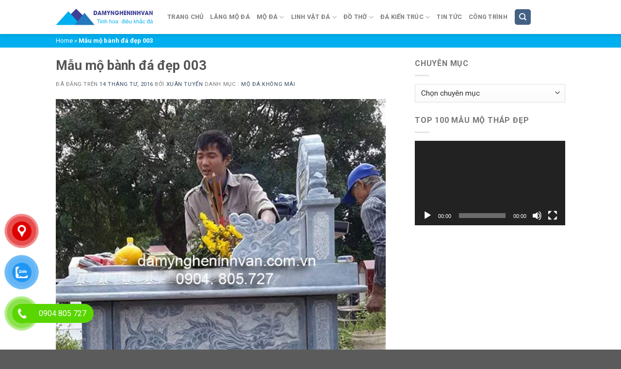

--- FILE ---
content_type: text/html; charset=UTF-8
request_url: https://daninhvanninhbinh.vn/mau-mo-banh-da-dep-003/
body_size: 18689
content:
<!DOCTYPE html>
<!--[if IE 9 ]> <html lang="vi" class="ie9 loading-site no-js"> <![endif]-->
<!--[if IE 8 ]> <html lang="vi" class="ie8 loading-site no-js"> <![endif]-->
<!--[if (gte IE 9)|!(IE)]><!--><html lang="vi" class="loading-site no-js"> <!--<![endif]-->
<head>
	<meta charset="UTF-8" />
	<link rel="profile" href="http://gmpg.org/xfn/11" />
	<link rel="pingback" href="https://daninhvanninhbinh.vn/xmlrpc.php" />

	<script>(function(html){html.className = html.className.replace(/\bno-js\b/,'js')})(document.documentElement);</script>
<meta name='robots' content='index, follow, max-image-preview:large, max-snippet:-1, max-video-preview:-1' />
<meta name="viewport" content="width=device-width, initial-scale=1" />
	<!-- This site is optimized with the Yoast SEO plugin v22.5 - https://yoast.com/wordpress/plugins/seo/ -->
	<title>Mẫu mộ bành đá đẹp 003 - ĐÁ MỸ NGHỆ NINH VÂN NINH BÌNH</title>
	<link rel="canonical" href="https://daninhvanninhbinh.vn/mau-mo-banh-da-dep-003/" />
	<meta property="og:locale" content="vi_VN" />
	<meta property="og:type" content="article" />
	<meta property="og:title" content="Mẫu mộ bành đá đẹp 003 - ĐÁ MỸ NGHỆ NINH VÂN NINH BÌNH" />
	<meta property="og:url" content="https://daninhvanninhbinh.vn/mau-mo-banh-da-dep-003/" />
	<meta property="og:site_name" content="ĐÁ MỸ NGHỆ NINH VÂN NINH BÌNH" />
	<meta property="article:published_time" content="2016-04-14T14:28:24+00:00" />
	<meta property="article:modified_time" content="2016-04-22T01:45:22+00:00" />
	<meta property="og:image" content="https://daninhvanninhbinh.vn/wp-content/uploads/2016/04/mo-da-don-gian-003.jpg" />
	<meta property="og:image:width" content="800" />
	<meta property="og:image:height" content="944" />
	<meta property="og:image:type" content="image/jpeg" />
	<meta name="author" content="Xuân Tuyển" />
	<meta name="twitter:card" content="summary_large_image" />
	<meta name="twitter:label1" content="Được viết bởi" />
	<meta name="twitter:data1" content="Xuân Tuyển" />
	<script type="application/ld+json" class="yoast-schema-graph">{"@context":"https://schema.org","@graph":[{"@type":"WebPage","@id":"https://daninhvanninhbinh.vn/mau-mo-banh-da-dep-003/","url":"https://daninhvanninhbinh.vn/mau-mo-banh-da-dep-003/","name":"Mẫu mộ bành đá đẹp 003 - ĐÁ MỸ NGHỆ NINH VÂN NINH BÌNH","isPartOf":{"@id":"https://daninhvanninhbinh.vn/#website"},"primaryImageOfPage":{"@id":"https://daninhvanninhbinh.vn/mau-mo-banh-da-dep-003/#primaryimage"},"image":{"@id":"https://daninhvanninhbinh.vn/mau-mo-banh-da-dep-003/#primaryimage"},"thumbnailUrl":"https://daninhvanninhbinh.vn/wp-content/uploads/2016/04/mo-da-don-gian-003.jpg","datePublished":"2016-04-14T14:28:24+00:00","dateModified":"2016-04-22T01:45:22+00:00","author":{"@id":"https://daninhvanninhbinh.vn/#/schema/person/86d210689aa390299fd39a53442c7d58"},"breadcrumb":{"@id":"https://daninhvanninhbinh.vn/mau-mo-banh-da-dep-003/#breadcrumb"},"inLanguage":"vi","potentialAction":[{"@type":"ReadAction","target":["https://daninhvanninhbinh.vn/mau-mo-banh-da-dep-003/"]}]},{"@type":"ImageObject","inLanguage":"vi","@id":"https://daninhvanninhbinh.vn/mau-mo-banh-da-dep-003/#primaryimage","url":"https://daninhvanninhbinh.vn/wp-content/uploads/2016/04/mo-da-don-gian-003.jpg","contentUrl":"https://daninhvanninhbinh.vn/wp-content/uploads/2016/04/mo-da-don-gian-003.jpg","width":800,"height":944,"caption":"Mộ đá đơn giản 003"},{"@type":"BreadcrumbList","@id":"https://daninhvanninhbinh.vn/mau-mo-banh-da-dep-003/#breadcrumb","itemListElement":[{"@type":"ListItem","position":1,"name":"Home","item":"https://daninhvanninhbinh.vn/"},{"@type":"ListItem","position":2,"name":"Mẫu mộ bành đá đẹp 003"}]},{"@type":"WebSite","@id":"https://daninhvanninhbinh.vn/#website","url":"https://daninhvanninhbinh.vn/","name":"ĐÁ MỸ NGHỆ NINH VÂN NINH BÌNH","description":"Cơ sở điêu khắc đá uy tín nhất tại làng đá Ninh Vân - Ninh Bình","potentialAction":[{"@type":"SearchAction","target":{"@type":"EntryPoint","urlTemplate":"https://daninhvanninhbinh.vn/?s={search_term_string}"},"query-input":"required name=search_term_string"}],"inLanguage":"vi"},{"@type":"Person","@id":"https://daninhvanninhbinh.vn/#/schema/person/86d210689aa390299fd39a53442c7d58","name":"Xuân Tuyển","url":"https://daninhvanninhbinh.vn/author/hoanguyen/"}]}</script>
	<!-- / Yoast SEO plugin. -->


<link rel='dns-prefetch' href='//fonts.googleapis.com' />
<link href='https://fonts.gstatic.com' crossorigin rel='preconnect' />
<link rel='prefetch' href='https://daninhvanninhbinh.vn/wp-content/themes/flatsome/assets/js/flatsome.js?ver=a0a7aee297766598a20e' />
<link rel='prefetch' href='https://daninhvanninhbinh.vn/wp-content/themes/flatsome/assets/js/chunk.slider.js?ver=3.18.7' />
<link rel='prefetch' href='https://daninhvanninhbinh.vn/wp-content/themes/flatsome/assets/js/chunk.popups.js?ver=3.18.7' />
<link rel='prefetch' href='https://daninhvanninhbinh.vn/wp-content/themes/flatsome/assets/js/chunk.tooltips.js?ver=3.18.7' />
<link rel="alternate" type="application/rss+xml" title="Dòng thông tin ĐÁ MỸ NGHỆ NINH VÂN NINH BÌNH &raquo;" href="https://daninhvanninhbinh.vn/feed/" />
<link rel="alternate" type="application/rss+xml" title="ĐÁ MỸ NGHỆ NINH VÂN NINH BÌNH &raquo; Dòng bình luận" href="https://daninhvanninhbinh.vn/comments/feed/" />
<script type="text/javascript">
/* <![CDATA[ */
window._wpemojiSettings = {"baseUrl":"https:\/\/s.w.org\/images\/core\/emoji\/15.0.3\/72x72\/","ext":".png","svgUrl":"https:\/\/s.w.org\/images\/core\/emoji\/15.0.3\/svg\/","svgExt":".svg","source":{"concatemoji":"https:\/\/daninhvanninhbinh.vn\/wp-includes\/js\/wp-emoji-release.min.js?ver=6.5.3"}};
/*! This file is auto-generated */
!function(i,n){var o,s,e;function c(e){try{var t={supportTests:e,timestamp:(new Date).valueOf()};sessionStorage.setItem(o,JSON.stringify(t))}catch(e){}}function p(e,t,n){e.clearRect(0,0,e.canvas.width,e.canvas.height),e.fillText(t,0,0);var t=new Uint32Array(e.getImageData(0,0,e.canvas.width,e.canvas.height).data),r=(e.clearRect(0,0,e.canvas.width,e.canvas.height),e.fillText(n,0,0),new Uint32Array(e.getImageData(0,0,e.canvas.width,e.canvas.height).data));return t.every(function(e,t){return e===r[t]})}function u(e,t,n){switch(t){case"flag":return n(e,"\ud83c\udff3\ufe0f\u200d\u26a7\ufe0f","\ud83c\udff3\ufe0f\u200b\u26a7\ufe0f")?!1:!n(e,"\ud83c\uddfa\ud83c\uddf3","\ud83c\uddfa\u200b\ud83c\uddf3")&&!n(e,"\ud83c\udff4\udb40\udc67\udb40\udc62\udb40\udc65\udb40\udc6e\udb40\udc67\udb40\udc7f","\ud83c\udff4\u200b\udb40\udc67\u200b\udb40\udc62\u200b\udb40\udc65\u200b\udb40\udc6e\u200b\udb40\udc67\u200b\udb40\udc7f");case"emoji":return!n(e,"\ud83d\udc26\u200d\u2b1b","\ud83d\udc26\u200b\u2b1b")}return!1}function f(e,t,n){var r="undefined"!=typeof WorkerGlobalScope&&self instanceof WorkerGlobalScope?new OffscreenCanvas(300,150):i.createElement("canvas"),a=r.getContext("2d",{willReadFrequently:!0}),o=(a.textBaseline="top",a.font="600 32px Arial",{});return e.forEach(function(e){o[e]=t(a,e,n)}),o}function t(e){var t=i.createElement("script");t.src=e,t.defer=!0,i.head.appendChild(t)}"undefined"!=typeof Promise&&(o="wpEmojiSettingsSupports",s=["flag","emoji"],n.supports={everything:!0,everythingExceptFlag:!0},e=new Promise(function(e){i.addEventListener("DOMContentLoaded",e,{once:!0})}),new Promise(function(t){var n=function(){try{var e=JSON.parse(sessionStorage.getItem(o));if("object"==typeof e&&"number"==typeof e.timestamp&&(new Date).valueOf()<e.timestamp+604800&&"object"==typeof e.supportTests)return e.supportTests}catch(e){}return null}();if(!n){if("undefined"!=typeof Worker&&"undefined"!=typeof OffscreenCanvas&&"undefined"!=typeof URL&&URL.createObjectURL&&"undefined"!=typeof Blob)try{var e="postMessage("+f.toString()+"("+[JSON.stringify(s),u.toString(),p.toString()].join(",")+"));",r=new Blob([e],{type:"text/javascript"}),a=new Worker(URL.createObjectURL(r),{name:"wpTestEmojiSupports"});return void(a.onmessage=function(e){c(n=e.data),a.terminate(),t(n)})}catch(e){}c(n=f(s,u,p))}t(n)}).then(function(e){for(var t in e)n.supports[t]=e[t],n.supports.everything=n.supports.everything&&n.supports[t],"flag"!==t&&(n.supports.everythingExceptFlag=n.supports.everythingExceptFlag&&n.supports[t]);n.supports.everythingExceptFlag=n.supports.everythingExceptFlag&&!n.supports.flag,n.DOMReady=!1,n.readyCallback=function(){n.DOMReady=!0}}).then(function(){return e}).then(function(){var e;n.supports.everything||(n.readyCallback(),(e=n.source||{}).concatemoji?t(e.concatemoji):e.wpemoji&&e.twemoji&&(t(e.twemoji),t(e.wpemoji)))}))}((window,document),window._wpemojiSettings);
/* ]]> */
</script>
<style id='wp-emoji-styles-inline-css' type='text/css'>

	img.wp-smiley, img.emoji {
		display: inline !important;
		border: none !important;
		box-shadow: none !important;
		height: 1em !important;
		width: 1em !important;
		margin: 0 0.07em !important;
		vertical-align: -0.1em !important;
		background: none !important;
		padding: 0 !important;
	}
</style>
<style id='wp-block-library-inline-css' type='text/css'>
:root{--wp-admin-theme-color:#007cba;--wp-admin-theme-color--rgb:0,124,186;--wp-admin-theme-color-darker-10:#006ba1;--wp-admin-theme-color-darker-10--rgb:0,107,161;--wp-admin-theme-color-darker-20:#005a87;--wp-admin-theme-color-darker-20--rgb:0,90,135;--wp-admin-border-width-focus:2px;--wp-block-synced-color:#7a00df;--wp-block-synced-color--rgb:122,0,223;--wp-bound-block-color:#9747ff}@media (min-resolution:192dpi){:root{--wp-admin-border-width-focus:1.5px}}.wp-element-button{cursor:pointer}:root{--wp--preset--font-size--normal:16px;--wp--preset--font-size--huge:42px}:root .has-very-light-gray-background-color{background-color:#eee}:root .has-very-dark-gray-background-color{background-color:#313131}:root .has-very-light-gray-color{color:#eee}:root .has-very-dark-gray-color{color:#313131}:root .has-vivid-green-cyan-to-vivid-cyan-blue-gradient-background{background:linear-gradient(135deg,#00d084,#0693e3)}:root .has-purple-crush-gradient-background{background:linear-gradient(135deg,#34e2e4,#4721fb 50%,#ab1dfe)}:root .has-hazy-dawn-gradient-background{background:linear-gradient(135deg,#faaca8,#dad0ec)}:root .has-subdued-olive-gradient-background{background:linear-gradient(135deg,#fafae1,#67a671)}:root .has-atomic-cream-gradient-background{background:linear-gradient(135deg,#fdd79a,#004a59)}:root .has-nightshade-gradient-background{background:linear-gradient(135deg,#330968,#31cdcf)}:root .has-midnight-gradient-background{background:linear-gradient(135deg,#020381,#2874fc)}.has-regular-font-size{font-size:1em}.has-larger-font-size{font-size:2.625em}.has-normal-font-size{font-size:var(--wp--preset--font-size--normal)}.has-huge-font-size{font-size:var(--wp--preset--font-size--huge)}.has-text-align-center{text-align:center}.has-text-align-left{text-align:left}.has-text-align-right{text-align:right}#end-resizable-editor-section{display:none}.aligncenter{clear:both}.items-justified-left{justify-content:flex-start}.items-justified-center{justify-content:center}.items-justified-right{justify-content:flex-end}.items-justified-space-between{justify-content:space-between}.screen-reader-text{border:0;clip:rect(1px,1px,1px,1px);-webkit-clip-path:inset(50%);clip-path:inset(50%);height:1px;margin:-1px;overflow:hidden;padding:0;position:absolute;width:1px;word-wrap:normal!important}.screen-reader-text:focus{background-color:#ddd;clip:auto!important;-webkit-clip-path:none;clip-path:none;color:#444;display:block;font-size:1em;height:auto;left:5px;line-height:normal;padding:15px 23px 14px;text-decoration:none;top:5px;width:auto;z-index:100000}html :where(.has-border-color){border-style:solid}html :where([style*=border-top-color]){border-top-style:solid}html :where([style*=border-right-color]){border-right-style:solid}html :where([style*=border-bottom-color]){border-bottom-style:solid}html :where([style*=border-left-color]){border-left-style:solid}html :where([style*=border-width]){border-style:solid}html :where([style*=border-top-width]){border-top-style:solid}html :where([style*=border-right-width]){border-right-style:solid}html :where([style*=border-bottom-width]){border-bottom-style:solid}html :where([style*=border-left-width]){border-left-style:solid}html :where(img[class*=wp-image-]){height:auto;max-width:100%}:where(figure){margin:0 0 1em}html :where(.is-position-sticky){--wp-admin--admin-bar--position-offset:var(--wp-admin--admin-bar--height,0px)}@media screen and (max-width:600px){html :where(.is-position-sticky){--wp-admin--admin-bar--position-offset:0px}}
</style>
<link rel='stylesheet' id='pzf-style-css' href='https://daninhvanninhbinh.vn/wp-content/plugins/button-contact-vr/css/style.css?ver=6.5.3' type='text/css' media='all' />
<link rel='stylesheet' id='flatsome-main-css' href='https://daninhvanninhbinh.vn/wp-content/themes/flatsome/assets/css/flatsome.css?ver=3.18.7' type='text/css' media='all' />
<style id='flatsome-main-inline-css' type='text/css'>
@font-face {
				font-family: "fl-icons";
				font-display: block;
				src: url(https://daninhvanninhbinh.vn/wp-content/themes/flatsome/assets/css/icons/fl-icons.eot?v=3.18.7);
				src:
					url(https://daninhvanninhbinh.vn/wp-content/themes/flatsome/assets/css/icons/fl-icons.eot#iefix?v=3.18.7) format("embedded-opentype"),
					url(https://daninhvanninhbinh.vn/wp-content/themes/flatsome/assets/css/icons/fl-icons.woff2?v=3.18.7) format("woff2"),
					url(https://daninhvanninhbinh.vn/wp-content/themes/flatsome/assets/css/icons/fl-icons.ttf?v=3.18.7) format("truetype"),
					url(https://daninhvanninhbinh.vn/wp-content/themes/flatsome/assets/css/icons/fl-icons.woff?v=3.18.7) format("woff"),
					url(https://daninhvanninhbinh.vn/wp-content/themes/flatsome/assets/css/icons/fl-icons.svg?v=3.18.7#fl-icons) format("svg");
			}
</style>
<link rel='stylesheet' id='flatsome-style-css' href='https://daninhvanninhbinh.vn/wp-content/themes/nv/style.css?ver=3.0' type='text/css' media='all' />
<link rel='stylesheet' id='flatsome-googlefonts-css' href='//fonts.googleapis.com/css?family=Roboto%3Aregular%2C700%2Cregular%2C700%7CDancing+Script%3Aregular%2Cregular&#038;display=swap&#038;ver=3.9' type='text/css' media='all' />
<script type="text/javascript" src="https://daninhvanninhbinh.vn/wp-includes/js/jquery/jquery.min.js?ver=3.7.1" id="jquery-core-js"></script>
<script type="text/javascript" src="https://daninhvanninhbinh.vn/wp-includes/js/jquery/jquery-migrate.min.js?ver=3.4.1" id="jquery-migrate-js"></script>
<link rel="https://api.w.org/" href="https://daninhvanninhbinh.vn/wp-json/" /><link rel="alternate" type="application/json" href="https://daninhvanninhbinh.vn/wp-json/wp/v2/posts/603" /><link rel="EditURI" type="application/rsd+xml" title="RSD" href="https://daninhvanninhbinh.vn/xmlrpc.php?rsd" />
<meta name="generator" content="WordPress 6.5.3" />
<link rel='shortlink' href='https://daninhvanninhbinh.vn/?p=603' />
<link rel="alternate" type="application/json+oembed" href="https://daninhvanninhbinh.vn/wp-json/oembed/1.0/embed?url=https%3A%2F%2Fdaninhvanninhbinh.vn%2Fmau-mo-banh-da-dep-003%2F" />
<link rel="alternate" type="text/xml+oembed" href="https://daninhvanninhbinh.vn/wp-json/oembed/1.0/embed?url=https%3A%2F%2Fdaninhvanninhbinh.vn%2Fmau-mo-banh-da-dep-003%2F&#038;format=xml" />
<link rel="icon" href="https://daninhvanninhbinh.vn/wp-content/uploads/2017/08/cropped-xem-huong-dat-ban-tho-thien-ngoai-troi-32x32.jpg" sizes="32x32" />
<link rel="icon" href="https://daninhvanninhbinh.vn/wp-content/uploads/2017/08/cropped-xem-huong-dat-ban-tho-thien-ngoai-troi-192x192.jpg" sizes="192x192" />
<link rel="apple-touch-icon" href="https://daninhvanninhbinh.vn/wp-content/uploads/2017/08/cropped-xem-huong-dat-ban-tho-thien-ngoai-troi-180x180.jpg" />
<meta name="msapplication-TileImage" content="https://daninhvanninhbinh.vn/wp-content/uploads/2017/08/cropped-xem-huong-dat-ban-tho-thien-ngoai-troi-270x270.jpg" />
<style id="custom-css" type="text/css">:root {--primary-color: #446084;--fs-color-primary: #446084;--fs-color-secondary: #d26e4b;--fs-color-success: #7a9c59;--fs-color-alert: #b20000;--fs-experimental-link-color: #334862;--fs-experimental-link-color-hover: #111;}.tooltipster-base {--tooltip-color: #fff;--tooltip-bg-color: #000;}.off-canvas-right .mfp-content, .off-canvas-left .mfp-content {--drawer-width: 300px;}.header-main{height: 70px}#logo img{max-height: 70px}#logo{width:200px;}.header-bottom{min-height: 55px}.header-top{min-height: 30px}.transparent .header-main{height: 90px}.transparent #logo img{max-height: 90px}.has-transparent + .page-title:first-of-type,.has-transparent + #main > .page-title,.has-transparent + #main > div > .page-title,.has-transparent + #main .page-header-wrapper:first-of-type .page-title{padding-top: 90px;}.header.show-on-scroll,.stuck .header-main{height:70px!important}.stuck #logo img{max-height: 70px!important}.header-bottom {background-color: #f1f1f1}.stuck .header-main .nav > li > a{line-height: 50px }@media (max-width: 549px) {.header-main{height: 70px}#logo img{max-height: 70px}}body{font-size: 100%;}@media screen and (max-width: 549px){body{font-size: 100%;}}body{font-family: Roboto, sans-serif;}body {font-weight: 400;font-style: normal;}.nav > li > a {font-family: Roboto, sans-serif;}.mobile-sidebar-levels-2 .nav > li > ul > li > a {font-family: Roboto, sans-serif;}.nav > li > a,.mobile-sidebar-levels-2 .nav > li > ul > li > a {font-weight: 700;font-style: normal;}h1,h2,h3,h4,h5,h6,.heading-font, .off-canvas-center .nav-sidebar.nav-vertical > li > a{font-family: Roboto, sans-serif;}h1,h2,h3,h4,h5,h6,.heading-font,.banner h1,.banner h2 {font-weight: 700;font-style: normal;}.alt-font{font-family: "Dancing Script", sans-serif;}.alt-font {font-weight: 400!important;font-style: normal!important;}.nav-vertical-fly-out > li + li {border-top-width: 1px; border-top-style: solid;}/* Custom CSS */.copyright-footer {margin-top: 9px;}.copyright-footer p {margin-bottom: 7px;}.label-new.menu-item > a:after{content:"Mới";}.label-hot.menu-item > a:after{content:"Thịnh hành";}.label-sale.menu-item > a:after{content:"Giảm giá";}.label-popular.menu-item > a:after{content:"Phổ biến";}</style></head>

<body class="post-template-default single single-post postid-603 single-format-standard header-shadow lightbox nav-dropdown-has-arrow nav-dropdown-has-shadow nav-dropdown-has-border">


<a class="skip-link screen-reader-text" href="#main">Chuyển đến nội dung</a>

<div id="wrapper">

	
	<header id="header" class="header has-sticky sticky-jump">
		<div class="header-wrapper">
			<div id="masthead" class="header-main ">
      <div class="header-inner flex-row container logo-left medium-logo-center" role="navigation">

          <!-- Logo -->
          <div id="logo" class="flex-col logo">
            
<!-- Header logo -->
<a href="https://daninhvanninhbinh.vn/" title="ĐÁ MỸ NGHỆ NINH VÂN NINH BÌNH - Cơ sở điêu khắc đá uy tín nhất tại làng đá Ninh Vân &#8211; Ninh Bình" rel="home">
		<img width="358" height="61" src="https://daninhvanninhbinh.vn/wp-content/uploads/2023/03/LOGO-DAMYNGHE-NINNHVAN.png" class="header_logo header-logo" alt="ĐÁ MỸ NGHỆ NINH VÂN NINH BÌNH"/><img  width="358" height="61" src="https://daninhvanninhbinh.vn/wp-content/uploads/2023/03/LOGO-DAMYNGHE-NINNHVAN.png" class="header-logo-dark" alt="ĐÁ MỸ NGHỆ NINH VÂN NINH BÌNH"/></a>
          </div>

          <!-- Mobile Left Elements -->
          <div class="flex-col show-for-medium flex-left">
            <ul class="mobile-nav nav nav-left ">
              <li class="nav-icon has-icon">
  		<a href="#" data-open="#main-menu" data-pos="left" data-bg="main-menu-overlay" data-color="" class="is-small" aria-label="Menu" aria-controls="main-menu" aria-expanded="false">
		
		  <i class="icon-menu" ></i>
		  		</a>
	</li>            </ul>
          </div>

          <!-- Left Elements -->
          <div class="flex-col hide-for-medium flex-left
            flex-grow">
            <ul class="header-nav header-nav-main nav nav-left  nav-uppercase" >
              <li id="menu-item-1637" class="menu-item menu-item-type-custom menu-item-object-custom menu-item-home menu-item-1637 menu-item-design-default"><a href="https://daninhvanninhbinh.vn/" class="nav-top-link">Trang chủ</a></li>
<li id="menu-item-1870" class="menu-item menu-item-type-custom menu-item-object-custom menu-item-1870 menu-item-design-default"><a href="/lang-mo-da/" class="nav-top-link">Lăng mộ đá</a></li>
<li id="menu-item-30" class="menu-item menu-item-type-taxonomy menu-item-object-category current-post-ancestor menu-item-has-children menu-item-30 menu-item-design-default has-dropdown"><a href="https://daninhvanninhbinh.vn/mo-da-dep/" class="nav-top-link" aria-expanded="false" aria-haspopup="menu">Mộ đá<i class="icon-angle-down" ></i></a>
<ul class="sub-menu nav-dropdown nav-dropdown-default">
	<li id="menu-item-34" class="menu-item menu-item-type-taxonomy menu-item-object-category menu-item-34"><a href="https://daninhvanninhbinh.vn/mo-da-dep/mo-da-doi/">Mộ đá đôi</a></li>
	<li id="menu-item-39" class="menu-item menu-item-type-taxonomy menu-item-object-category menu-item-39"><a href="https://daninhvanninhbinh.vn/mo-da-dep/mo-da-tron/">Mộ đá tròn</a></li>
	<li id="menu-item-40" class="menu-item menu-item-type-taxonomy menu-item-object-category menu-item-40"><a href="https://daninhvanninhbinh.vn/mo-da-dep/mo-thap-da/">Mộ tháp đá</a></li>
	<li id="menu-item-33" class="menu-item menu-item-type-taxonomy menu-item-object-category menu-item-33"><a href="https://daninhvanninhbinh.vn/mo-da-dep/mo-da-cong-giao/">Mộ đá công giáo</a></li>
	<li id="menu-item-37" class="menu-item menu-item-type-taxonomy menu-item-object-category menu-item-37"><a href="https://daninhvanninhbinh.vn/mo-da-dep/mo-da-hoa-cuong/">Mộ đá hoa cương</a></li>
	<li id="menu-item-8413" class="menu-item menu-item-type-taxonomy menu-item-object-category menu-item-8413"><a href="https://daninhvanninhbinh.vn/mo-da-dep/mo-da-xanh-reu/">Mộ đá xanh rêu</a></li>
	<li id="menu-item-12156" class="menu-item menu-item-type-custom menu-item-object-custom menu-item-12156"><a href="https://damyngheninhvan.com.vn/mau-mo-da-trang-dep/">Mộ đá trắng</a></li>
	<li id="menu-item-31" class="menu-item menu-item-type-taxonomy menu-item-object-category current-post-ancestor current-menu-parent current-post-parent menu-item-31 active"><a href="https://daninhvanninhbinh.vn/mo-da-dep/mo-banh-da/">Mộ đá không mái</a></li>
	<li id="menu-item-2489" class="menu-item menu-item-type-taxonomy menu-item-object-category menu-item-2489"><a href="https://daninhvanninhbinh.vn/mo-da-dep/mau-mo-luc-giac-da/">Mộ đá lục giác</a></li>
	<li id="menu-item-38" class="menu-item menu-item-type-taxonomy menu-item-object-category menu-item-38"><a href="https://daninhvanninhbinh.vn/mo-da-dep/mo-da-mot-mai/">Mộ đá một mái</a></li>
	<li id="menu-item-36" class="menu-item menu-item-type-taxonomy menu-item-object-category menu-item-36"><a href="https://daninhvanninhbinh.vn/mo-da-dep/mo-da-hai-mai/">Mộ đá hai mái</a></li>
	<li id="menu-item-32" class="menu-item menu-item-type-taxonomy menu-item-object-category menu-item-32"><a href="https://daninhvanninhbinh.vn/mo-da-dep/mo-da-ba-mai/">Mộ đá ba mái</a></li>
	<li id="menu-item-2488" class="menu-item menu-item-type-taxonomy menu-item-object-category menu-item-2488"><a href="https://daninhvanninhbinh.vn/mo-da-dep/mo-bat-giac/">Mộ bát giác</a></li>
</ul>
</li>
<li id="menu-item-1952" class="menu-item menu-item-type-taxonomy menu-item-object-category menu-item-has-children menu-item-1952 menu-item-design-default has-dropdown"><a href="https://daninhvanninhbinh.vn/linh-vat-da/" class="nav-top-link" aria-expanded="false" aria-haspopup="menu">Linh vật đá<i class="icon-angle-down" ></i></a>
<ul class="sub-menu nav-dropdown nav-dropdown-default">
	<li id="menu-item-54" class="menu-item menu-item-type-taxonomy menu-item-object-category menu-item-54"><a href="https://daninhvanninhbinh.vn/rong-da/">Rồng đá</a></li>
	<li id="menu-item-45" class="menu-item menu-item-type-taxonomy menu-item-object-category menu-item-45"><a href="https://daninhvanninhbinh.vn/cho-da/">Chó đá</a></li>
	<li id="menu-item-53" class="menu-item menu-item-type-taxonomy menu-item-object-category menu-item-53"><a href="https://daninhvanninhbinh.vn/nghe-da/">Nghê đá</a></li>
	<li id="menu-item-66" class="menu-item menu-item-type-taxonomy menu-item-object-category menu-item-66"><a href="https://daninhvanninhbinh.vn/ngua-da/">Ngựa đá</a></li>
	<li id="menu-item-68" class="menu-item menu-item-type-taxonomy menu-item-object-category menu-item-68"><a href="https://daninhvanninhbinh.vn/trau-da/">Trâu đá</a></li>
	<li id="menu-item-67" class="menu-item menu-item-type-taxonomy menu-item-object-category menu-item-67"><a href="https://daninhvanninhbinh.vn/rua-da/">Rùa đá</a></li>
	<li id="menu-item-65" class="menu-item menu-item-type-taxonomy menu-item-object-category menu-item-65"><a href="https://daninhvanninhbinh.vn/hac-da/">Hạc đá</a></li>
	<li id="menu-item-50" class="menu-item menu-item-type-taxonomy menu-item-object-category menu-item-50"><a href="https://daninhvanninhbinh.vn/ky-lan-da/">Kỳ lân đá</a></li>
	<li id="menu-item-55" class="menu-item menu-item-type-taxonomy menu-item-object-category menu-item-55"><a href="https://daninhvanninhbinh.vn/su-tu-da/">Sư tử đá</a></li>
	<li id="menu-item-56" class="menu-item menu-item-type-taxonomy menu-item-object-category menu-item-56"><a href="https://daninhvanninhbinh.vn/ty-huu-da/">Tỳ hưu đá</a></li>
	<li id="menu-item-64" class="menu-item menu-item-type-taxonomy menu-item-object-category menu-item-64"><a href="https://daninhvanninhbinh.vn/dai-bang-da/">Đại bàng đá</a></li>
</ul>
</li>
<li id="menu-item-1951" class="menu-item menu-item-type-taxonomy menu-item-object-category menu-item-has-children menu-item-1951 menu-item-design-default has-dropdown"><a href="https://daninhvanninhbinh.vn/do-tho/" class="nav-top-link" aria-expanded="false" aria-haspopup="menu">Đồ thờ<i class="icon-angle-down" ></i></a>
<ul class="sub-menu nav-dropdown nav-dropdown-default">
	<li id="menu-item-4635" class="menu-item menu-item-type-taxonomy menu-item-object-category menu-item-4635"><a href="https://daninhvanninhbinh.vn/mieu-tho-than-linh/">Miếu thờ thần linh</a></li>
	<li id="menu-item-2035" class="menu-item menu-item-type-taxonomy menu-item-object-category menu-item-2035"><a href="https://daninhvanninhbinh.vn/ban-tho-thien/">Bàn thờ thiên</a></li>
	<li id="menu-item-42" class="menu-item menu-item-type-taxonomy menu-item-object-category menu-item-42"><a href="https://daninhvanninhbinh.vn/ban-tho-da/">Bàn thờ đá</a></li>
	<li id="menu-item-52" class="menu-item menu-item-type-taxonomy menu-item-object-category menu-item-52"><a href="https://daninhvanninhbinh.vn/lu-huong-da/">Lư hương đá</a></li>
	<li id="menu-item-48" class="menu-item menu-item-type-taxonomy menu-item-object-category menu-item-48"><a href="https://daninhvanninhbinh.vn/den-da/">Đèn đá</a></li>
	<li id="menu-item-2048" class="menu-item menu-item-type-taxonomy menu-item-object-category menu-item-2048"><a href="https://daninhvanninhbinh.vn/luc-binh-da/">Lục bình đá</a></li>
	<li id="menu-item-2047" class="menu-item menu-item-type-taxonomy menu-item-object-category menu-item-2047"><a href="https://daninhvanninhbinh.vn/bat-huong-da/">Bát hương đá</a></li>
	<li id="menu-item-63" class="menu-item menu-item-type-taxonomy menu-item-object-category menu-item-63"><a href="https://daninhvanninhbinh.vn/chieu-rong-da/">Chiếu rồng đá</a></li>
	<li id="menu-item-43" class="menu-item menu-item-type-taxonomy menu-item-object-category menu-item-43"><a href="https://daninhvanninhbinh.vn/bia-mo-da/">Bia mộ đá</a></li>
	<li id="menu-item-58" class="menu-item menu-item-type-taxonomy menu-item-object-category menu-item-58"><a href="https://daninhvanninhbinh.vn/tuong-da/">Tượng đá</a></li>
	<li id="menu-item-59" class="menu-item menu-item-type-taxonomy menu-item-object-category menu-item-59"><a href="https://daninhvanninhbinh.vn/tuong-da/tuong-phat-da/">Tượng phật đá</a></li>
</ul>
</li>
<li id="menu-item-2050" class="menu-item menu-item-type-taxonomy menu-item-object-category menu-item-has-children menu-item-2050 menu-item-design-default has-dropdown"><a href="https://daninhvanninhbinh.vn/da-kien-truc-nha-tho/" class="nav-top-link" aria-expanded="false" aria-haspopup="menu">Đá kiến trúc<i class="icon-angle-down" ></i></a>
<ul class="sub-menu nav-dropdown nav-dropdown-default">
	<li id="menu-item-13611" class="menu-item menu-item-type-taxonomy menu-item-object-category menu-item-13611"><a href="https://daninhvanninhbinh.vn/da-kien-truc-nha-tho/">Đá kiến trúc nhà thờ</a></li>
	<li id="menu-item-27" class="menu-item menu-item-type-taxonomy menu-item-object-category menu-item-27"><a href="https://daninhvanninhbinh.vn/cong-tam-quan/">Cổng đá &#8211; cổng tam quan</a></li>
	<li id="menu-item-2981" class="menu-item menu-item-type-taxonomy menu-item-object-category menu-item-2981"><a href="https://daninhvanninhbinh.vn/cot-da-dep/">Cột đá đẹp</a></li>
	<li id="menu-item-1740" class="menu-item menu-item-type-taxonomy menu-item-object-category menu-item-1740"><a href="https://daninhvanninhbinh.vn/da-ke-chan-cot-nha/">Đá kê chân cột nhà</a></li>
	<li id="menu-item-51" class="menu-item menu-item-type-taxonomy menu-item-object-category menu-item-51"><a href="https://daninhvanninhbinh.vn/lan-can-da/">Lan can đá</a></li>
	<li id="menu-item-47" class="menu-item menu-item-type-taxonomy menu-item-object-category menu-item-47"><a href="https://daninhvanninhbinh.vn/cuon-thu-da/">Cuốn thư đá</a></li>
	<li id="menu-item-49" class="menu-item menu-item-type-taxonomy menu-item-object-category menu-item-49"><a href="https://daninhvanninhbinh.vn/ban-ghe-da/">Bàn ghế đá</a></li>
	<li id="menu-item-7878" class="menu-item menu-item-type-taxonomy menu-item-object-category menu-item-7878"><a href="https://daninhvanninhbinh.vn/dai-phun-nuoc/">Đài phun nước</a></li>
	<li id="menu-item-44" class="menu-item menu-item-type-taxonomy menu-item-object-category menu-item-44"><a href="https://daninhvanninhbinh.vn/chau-da-trong-cay/">Chậu đá trồng cây</a></li>
</ul>
</li>
<li id="menu-item-57" class="menu-item menu-item-type-taxonomy menu-item-object-category menu-item-57 menu-item-design-default"><a href="https://daninhvanninhbinh.vn/tin-tuc/" class="nav-top-link">Tin tức</a></li>
<li id="menu-item-2980" class="menu-item menu-item-type-taxonomy menu-item-object-category menu-item-2980 menu-item-design-default"><a href="https://daninhvanninhbinh.vn/da-my-nghe-ninh-van/" class="nav-top-link">Công trình</a></li>
<li class="header-search header-search-dropdown has-icon has-dropdown menu-item-has-children">
	<div class="header-button">	<a href="#" aria-label="Search" class="icon primary button round is-small"><i class="icon-search" ></i></a>
	</div>	<ul class="nav-dropdown nav-dropdown-default">
	 	<li class="header-search-form search-form html relative has-icon">
	<div class="header-search-form-wrapper">
		<div class="searchform-wrapper ux-search-box relative is-normal"><form method="get" class="searchform" action="https://daninhvanninhbinh.vn/" role="search">
		<div class="flex-row relative">
			<div class="flex-col flex-grow">
	   	   <input type="search" class="search-field mb-0" name="s" value="" id="s" placeholder="Search&hellip;" />
			</div>
			<div class="flex-col">
				<button type="submit" class="ux-search-submit submit-button secondary button icon mb-0" aria-label="Nộp">
					<i class="icon-search" ></i>				</button>
			</div>
		</div>
    <div class="live-search-results text-left z-top"></div>
</form>
</div>	</div>
</li>	</ul>
</li>
            </ul>
          </div>

          <!-- Right Elements -->
          <div class="flex-col hide-for-medium flex-right">
            <ul class="header-nav header-nav-main nav nav-right  nav-uppercase">
                          </ul>
          </div>

          <!-- Mobile Right Elements -->
          <div class="flex-col show-for-medium flex-right">
            <ul class="mobile-nav nav nav-right ">
              <li class="header-search header-search-dropdown has-icon has-dropdown menu-item-has-children">
	<div class="header-button">	<a href="#" aria-label="Search" class="icon primary button round is-small"><i class="icon-search" ></i></a>
	</div>	<ul class="nav-dropdown nav-dropdown-default">
	 	<li class="header-search-form search-form html relative has-icon">
	<div class="header-search-form-wrapper">
		<div class="searchform-wrapper ux-search-box relative is-normal"><form method="get" class="searchform" action="https://daninhvanninhbinh.vn/" role="search">
		<div class="flex-row relative">
			<div class="flex-col flex-grow">
	   	   <input type="search" class="search-field mb-0" name="s" value="" id="s" placeholder="Search&hellip;" />
			</div>
			<div class="flex-col">
				<button type="submit" class="ux-search-submit submit-button secondary button icon mb-0" aria-label="Nộp">
					<i class="icon-search" ></i>				</button>
			</div>
		</div>
    <div class="live-search-results text-left z-top"></div>
</form>
</div>	</div>
</li>	</ul>
</li>
            </ul>
          </div>

      </div>
     
      </div>
<div class="header-bg-container fill"><div class="header-bg-image fill"></div><div class="header-bg-color fill"></div></div>		</div>
	</header>
	<div id="breadcrumbs"><div class="container"><p><span><span><a href="https://daninhvanninhbinh.vn/">Home</a></span> » <span class="breadcrumb_last" aria-current="page"><strong>Mẫu mộ bành đá đẹp 003</strong></span></span></p></div></div>	
	<main id="main" class="">
	<!-- <p class="text-center"><mark>Block <b>"headerbaner"</b> not found</mark></p> -->
<div id="content" class="blog-wrapper blog-single page-wrapper">
	

<div class="row row-large">

	<div class="large-8 col">
		


<article id="post-603" class="post-603 post type-post status-publish format-standard has-post-thumbnail hentry category-mo-banh-da tag-mau-mo-dep-o-viet-nam tag-mau-mo-dep-viet-nam tag-mau-mo-op-da tag-mo-da-dep tag-mo-da-don-gian tag-mo-da-hien-dai tag-mo-da-khoi tag-mo-da-khong-mai tag-mo-da-ninh-binh tag-mo-da-ninh-van tag-mo-da-tam-cap tag-mo-da-tam-son tag-mo-da-thanh-hoa tag-mo-da-xanh tag-mo-dep tag-mo-ma-dep tag-mo-to-dep tag-nhung-kieu-mo-dep tag-nhung-mau-mo-dep">
	<div class="article-inner ">
		<header class="entry-header">
	<div class="entry-header-text entry-header-text-top text-left">
		
<h1 class="entry-title">Mẫu mộ bành đá đẹp 003</h1>	<div class="entry-meta uppercase is-xsmall">
		<span class="posted-on">Đã đăng trên <a href="https://daninhvanninhbinh.vn/mau-mo-banh-da-dep-003/" rel="bookmark"><time class="entry-date published" datetime="2016-04-14T14:28:24+07:00">14 Tháng Tư, 2016</time><time class="updated" datetime="2016-04-22T01:45:22+07:00">22 Tháng Tư, 2016</time></a></span> <span class="byline">bởi <span class="meta-author vcard"><a class="url fn n" href="https://daninhvanninhbinh.vn/author/hoanguyen/">Xuân Tuyển</a></span></span> DANH MỤC : <a href="https://daninhvanninhbinh.vn/mo-da-dep/mo-banh-da/" rel="category tag">Mộ đá không mái</a>	</div>
	</div>
				</header>
		<div class="entry-content single-page">

	<figure id="attachment_1608" aria-describedby="caption-attachment-1608" style="width: 800px" class="wp-caption alignnone"><img fetchpriority="high" decoding="async" class="size-full wp-image-1608" src="http://damyngheninhvan.com.vn/wp-content/uploads/2016/04/mo-da-don-gian-003.jpg" alt="Mộ đá đơn giản 003" width="800" height="944" srcset="https://daninhvanninhbinh.vn/wp-content/uploads/2016/04/mo-da-don-gian-003.jpg 800w, https://daninhvanninhbinh.vn/wp-content/uploads/2016/04/mo-da-don-gian-003-254x300.jpg 254w, https://daninhvanninhbinh.vn/wp-content/uploads/2016/04/mo-da-don-gian-003-768x906.jpg 768w" sizes="(max-width: 800px) 100vw, 800px" /><figcaption id="caption-attachment-1608" class="wp-caption-text">Mộ đá đơn giản 003</figcaption></figure>
	<div class="blog-share text-center"><div class="social-icons share-icons share-row relative full-width text-center icon-style-fill" style="font-size:115%"><a href="https://www.facebook.com/sharer.php?u=https://daninhvanninhbinh.vn/mau-mo-banh-da-dep-003/" data-label="Facebook" onclick="window.open(this.href,this.title,'width=500,height=500,top=300px,left=300px'); return false;" target="_blank" class="icon primary button circle tooltip facebook" title="Chia sẻ trên Facebook" aria-label="Chia sẻ trên Facebook" rel="noopener nofollow" ><i class="icon-facebook" ></i></a><a href="https://x.com/share?url=https://daninhvanninhbinh.vn/mau-mo-banh-da-dep-003/" onclick="window.open(this.href,this.title,'width=500,height=500,top=300px,left=300px'); return false;" target="_blank" class="icon primary button circle tooltip x" title="Chia sẻ trên X" aria-label="Chia sẻ trên X" rel="noopener nofollow" ><i class="icon-x" ></i></a><a href="https://twitter.com/share?url=https://daninhvanninhbinh.vn/mau-mo-banh-da-dep-003/" onclick="window.open(this.href,this.title,'width=500,height=500,top=300px,left=300px'); return false;" target="_blank" class="icon primary button circle tooltip twitter" title="Chia sẻ trên Twitter" aria-label="Chia sẻ trên Twitter" rel="noopener nofollow" ><i class="icon-twitter" ></i></a><a href="mailto:?subject=M%E1%BA%ABu%20m%E1%BB%99%20b%C3%A0nh%20%C4%91%C3%A1%20%C4%91%E1%BA%B9p%20003&body=H%C3%A3y%20ki%E1%BB%83m%20tra%20%C4%91i%E1%BB%81u%20n%C3%A0y%3A%20https%3A%2F%2Fdaninhvanninhbinh.vn%2Fmau-mo-banh-da-dep-003%2F" class="icon primary button circle tooltip email" title="Email cho bạn bè" aria-label="Email cho bạn bè" rel="nofollow" ><i class="icon-envelop" ></i></a><a href="https://pinterest.com/pin/create/button?url=https://daninhvanninhbinh.vn/mau-mo-banh-da-dep-003/&media=https://daninhvanninhbinh.vn/wp-content/uploads/2016/04/mo-da-don-gian-003.jpg&description=M%E1%BA%ABu%20m%E1%BB%99%20b%C3%A0nh%20%C4%91%C3%A1%20%C4%91%E1%BA%B9p%20003" onclick="window.open(this.href,this.title,'width=500,height=500,top=300px,left=300px'); return false;" target="_blank" class="icon primary button circle tooltip pinterest" title="Ghim trên Pinterest" aria-label="Ghim trên Pinterest" rel="noopener nofollow" ><i class="icon-pinterest" ></i></a><a href="https://vkontakte.ru/share.php?url=https://daninhvanninhbinh.vn/mau-mo-banh-da-dep-003/&titleM%E1%BA%ABu%20m%E1%BB%99%20b%C3%A0nh%20%C4%91%C3%A1%20%C4%91%E1%BA%B9p%20003" target="_blank" onclick="window.open(this.href,this.title,'width=500,height=500,top=300px,left=300px'); return false;" class="icon primary button circle tooltip vk" title="Chia sẻ trên VKontakte" aria-label="Chia sẻ trên VKontakte" rel="noopener nofollow" ><i class="icon-vk" ></i></a><a href="https://www.linkedin.com/shareArticle?mini=true&url=https://daninhvanninhbinh.vn/mau-mo-banh-da-dep-003/&title=M%E1%BA%ABu%20m%E1%BB%99%20b%C3%A0nh%20%C4%91%C3%A1%20%C4%91%E1%BA%B9p%20003" onclick="window.open(this.href,this.title,'width=500,height=500,top=300px,left=300px'); return false;" target="_blank" class="icon primary button circle tooltip linkedin" title="Chia sẻ trên LinkedIn" aria-label="Chia sẻ trên LinkedIn" rel="noopener nofollow" ><i class="icon-linkedin" ></i></a><a href="https://tumblr.com/widgets/share/tool?canonicalUrl=https://daninhvanninhbinh.vn/mau-mo-banh-da-dep-003/" target="_blank" class="icon primary button circle tooltip tumblr" onclick="window.open(this.href,this.title,'width=500,height=500,top=300px,left=300px'); return false;" title="Chia sẻ trên Tumblr" aria-label="Chia sẻ trên Tumblr" rel="noopener nofollow" ><i class="icon-tumblr" ></i></a><a href="https://telegram.me/share/url?url=https://daninhvanninhbinh.vn/mau-mo-banh-da-dep-003/" onclick="window.open(this.href,this.title,'width=500,height=500,top=300px,left=300px'); return false;" target="_blank" class="icon primary button circle tooltip telegram" title="Chia sẻ trên Telegram" aria-label="Chia sẻ trên Telegram" rel="noopener nofollow" ><i class="icon-telegram" ></i></a></div></div>	<div class="relatedcat"><p>Bài viết liên quan:</p><div class="row related-post"><div class="col large-4">
                            <a href="https://daninhvanninhbinh.vn/lap-dat-khu-lang-mo-da-mau-mo-da-khong-mai-dep-08/" title="Lắp đặt khu lăng mộ đá mẫu mộ đá không mái đẹp 08">
                                <div class="feature">
                                    <div class="image" style="background-image:url(https://daninhvanninhbinh.vn/wp-content/uploads/2019/11/lap-dat-mau-mo-da-khong-mai-dep-gia-re.jpg);"></div>
                                </div>                            
                            </a>
                            <div class="related-title"><a href="https://daninhvanninhbinh.vn/lap-dat-khu-lang-mo-da-mau-mo-da-khong-mai-dep-08/" title="Lắp đặt khu lăng mộ đá mẫu mộ đá không mái đẹp 08">Lắp đặt khu lăng mộ đá mẫu mộ đá không mái đẹp 08</a></div>
                        </div><div class="col large-4">
                            <a href="https://daninhvanninhbinh.vn/xay-dung-khu-lang-mo-da-xanh-dep-nhat-tai-tinh-long-an-nam-2019/" title="Xây dựng khu lăng mộ đá xanh đẹp nhất tại tỉnh Long An năm 2019">
                                <div class="feature">
                                    <div class="image" style="background-image:url(https://daninhvanninhbinh.vn/wp-content/uploads/2019/04/xay-dung-khu-lang-mo-da-xanh-tai-tinh-long-an-10.jpg);"></div>
                                </div>                            
                            </a>
                            <div class="related-title"><a href="https://daninhvanninhbinh.vn/xay-dung-khu-lang-mo-da-xanh-dep-nhat-tai-tinh-long-an-nam-2019/" title="Xây dựng khu lăng mộ đá xanh đẹp nhất tại tỉnh Long An năm 2019">Xây dựng khu lăng mộ đá xanh đẹp nhất tại tỉnh Long An năm 2019</a></div>
                        </div><div class="col large-4">
                            <a href="https://daninhvanninhbinh.vn/13-mau-mo-da-hau-banh-dep/" title="13 mẫu mộ đá hậu bành đẹp">
                                <div class="feature">
                                    <div class="image" style="background-image:url(https://daninhvanninhbinh.vn/wp-content/uploads/2018/06/Mo-da-tua-ngai.jpg);"></div>
                                </div>                            
                            </a>
                            <div class="related-title"><a href="https://daninhvanninhbinh.vn/13-mau-mo-da-hau-banh-dep/" title="13 mẫu mộ đá hậu bành đẹp">13 mẫu mộ đá hậu bành đẹp</a></div>
                        </div></div></div>
</div>

	<footer class="entry-meta text-left">
		Mục nhập này đã được đăng trong <a href="https://daninhvanninhbinh.vn/mo-da-dep/mo-banh-da/" rel="category tag">Mộ đá không mái</a> và được gắn thẻ <a href="https://daninhvanninhbinh.vn/san-pham/mau-mo-dep-o-viet-nam/" rel="tag">Mẫu mộ đẹp ở việt nam</a>, <a href="https://daninhvanninhbinh.vn/san-pham/mau-mo-dep-viet-nam/" rel="tag">Mẫu mộ đẹp Việt Nam</a>, <a href="https://daninhvanninhbinh.vn/san-pham/mau-mo-op-da/" rel="tag">Mẫu mộ ốp đá</a>, <a href="https://daninhvanninhbinh.vn/san-pham/mo-da-dep/" rel="tag">mộ đá đẹp</a>, <a href="https://daninhvanninhbinh.vn/san-pham/mo-da-don-gian/" rel="tag">mộ đá đơn giản</a>, <a href="https://daninhvanninhbinh.vn/san-pham/mo-da-hien-dai/" rel="tag">mộ đá hiện đại</a>, <a href="https://daninhvanninhbinh.vn/san-pham/mo-da-khoi/" rel="tag">Mộ đá khối</a>, <a href="https://daninhvanninhbinh.vn/san-pham/mo-da-khong-mai/" rel="tag">mộ đá không mái</a>, <a href="https://daninhvanninhbinh.vn/san-pham/mo-da-ninh-binh/" rel="tag">Mộ đá Ninh Bình</a>, <a href="https://daninhvanninhbinh.vn/san-pham/mo-da-ninh-van/" rel="tag">Mộ đá ninh vân</a>, <a href="https://daninhvanninhbinh.vn/san-pham/mo-da-tam-cap/" rel="tag">mộ đá tam cấp</a>, <a href="https://daninhvanninhbinh.vn/san-pham/mo-da-tam-son/" rel="tag">mộ đá tam sơn</a>, <a href="https://daninhvanninhbinh.vn/san-pham/mo-da-thanh-hoa/" rel="tag">Mộ đá thanh hóa</a>, <a href="https://daninhvanninhbinh.vn/san-pham/mo-da-xanh/" rel="tag">Mộ đá xanh</a>, <a href="https://daninhvanninhbinh.vn/san-pham/mo-dep/" rel="tag">mộ đẹp</a>, <a href="https://daninhvanninhbinh.vn/san-pham/mo-ma-dep/" rel="tag">Mồ mả đẹp</a>, <a href="https://daninhvanninhbinh.vn/san-pham/mo-to-dep/" rel="tag">Mộ tổ đẹp</a>, <a href="https://daninhvanninhbinh.vn/san-pham/nhung-kieu-mo-dep/" rel="tag">Những kiểu mộ đẹp</a>, <a href="https://daninhvanninhbinh.vn/san-pham/nhung-mau-mo-dep/" rel="tag">Những mẫu mộ đẹp</a>.	</footer>

	<div class="entry-author author-box">
		<div class="flex-row align-top">
			<div class="flex-col mr circle">
				<div class="blog-author-image">
									</div>
			</div>
			<div class="flex-col flex-grow">
				<h5 class="author-name uppercase pt-half">
					Xuân Tuyển				</h5>
				<p class="author-desc small"></p>
			</div>
		</div>
	</div>

        <nav role="navigation" id="nav-below" class="navigation-post">
	<div class="flex-row next-prev-nav bt bb">
		<div class="flex-col flex-grow nav-prev text-left">
			    <div class="nav-previous"><a href="https://daninhvanninhbinh.vn/mau-mo-da-hoa-cuong-dep-003/" rel="prev"><span class="hide-for-small"><i class="icon-angle-left" ></i></span> Mẫu mộ đá hoa cương đẹp 003</a></div>
		</div>
		<div class="flex-col flex-grow nav-next text-right">
			    <div class="nav-next"><a href="https://daninhvanninhbinh.vn/mau-mo-da-tron-da-dep-003/" rel="next">Mẫu mộ đá tròn đá đẹp 003 <span class="hide-for-small"><i class="icon-angle-right" ></i></span></a></div>		</div>
	</div>

	    </nav>

    	</div>
</article>




<div id="comments" class="comments-area">

	
	
	
	
</div>
	</div>
	<div class="post-sidebar large-4 col">
				<div id="secondary" class="widget-area " role="complementary">
		<aside id="categories-2" class="widget widget_categories"><span class="widget-title "><span>Chuyên mục</span></span><div class="is-divider small"></div><form action="https://daninhvanninhbinh.vn" method="get"><label class="screen-reader-text" for="cat">Chuyên mục</label><select  name='cat' id='cat' class='postform'>
	<option value='-1'>Chọn chuyên mục</option>
	<option class="level-0" value="25">Bàn ghế đá</option>
	<option class="level-0" value="26">Bàn thờ đá</option>
	<option class="level-0" value="316">Bàn thờ thiên</option>
	<option class="level-0" value="98">Bát hương đá</option>
	<option class="level-0" value="20">Bia mộ đá</option>
	<option class="level-0" value="32">Chậu đá trồng cây</option>
	<option class="level-0" value="97">Chiếu rồng đá</option>
	<option class="level-0" value="33">Chó đá</option>
	<option class="level-0" value="16">Cổng đá &#8211; cổng tam quan</option>
	<option class="level-0" value="615">Công trình</option>
	<option class="level-0" value="616">Cột đá đẹp</option>
	<option class="level-0" value="23">Cuốn thư đá</option>
	<option class="level-0" value="124">Đá kê chân cột nhà &#8211; Mẫu chân tảng đá đẹp</option>
	<option class="level-0" value="17">Đá kiến trúc nhà thờ</option>
	<option class="level-0" value="95">Đại bàng đá</option>
	<option class="level-0" value="1297">Đài phun nước</option>
	<option class="level-0" value="29">Đèn đá</option>
	<option class="level-0" value="231">Đồ thờ</option>
	<option class="level-0" value="96">Hạc đá</option>
	<option class="level-0" value="35">Kỳ lân đá</option>
	<option class="level-0" value="22">Lan can đá</option>
	<option class="level-0" value="3">Lăng mộ đá</option>
	<option class="level-0" value="221">Linh vật đá</option>
	<option class="level-0" value="24">Lư hương đá</option>
	<option class="level-0" value="99">Lục bình đá</option>
	<option class="level-0" value="1028">Miếu thờ thần linh</option>
	<option class="level-0" value="497">Mộ bát giác</option>
	<option class="level-0" value="4">Mộ đá</option>
	<option class="level-0" value="11">Mộ đá ba mái</option>
	<option class="level-0" value="7">Mộ đá công giáo</option>
	<option class="level-0" value="14">Mộ đá đôi</option>
	<option class="level-0" value="10">Mộ đá hai mái</option>
	<option class="level-0" value="5">Mộ đá hoa cương</option>
	<option class="level-0" value="13">Mộ đá không mái</option>
	<option class="level-0" value="498">Mộ đá lục giác</option>
	<option class="level-0" value="9">Mộ đá một mái</option>
	<option class="level-0" value="8">Mộ đá tròn</option>
	<option class="level-0" value="1324">Mộ đá xanh rêu</option>
	<option class="level-0" value="12">Mộ tháp đá</option>
	<option class="level-0" value="34">Nghê đá</option>
	<option class="level-0" value="93">Ngựa đá</option>
	<option class="level-0" value="30">Rồng đá</option>
	<option class="level-0" value="92">Rùa đá</option>
	<option class="level-0" value="230">Sản phẩm khác</option>
	<option class="level-0" value="28">Sư tử đá</option>
	<option class="level-0" value="1">Tin tức</option>
	<option class="level-0" value="94">Trâu đá</option>
	<option class="level-0" value="18">Tượng đá</option>
	<option class="level-0" value="19">Tượng phật đá</option>
	<option class="level-0" value="27">Tỳ hưu đá</option>
</select>
</form><script type="text/javascript">
/* <![CDATA[ */

(function() {
	var dropdown = document.getElementById( "cat" );
	function onCatChange() {
		if ( dropdown.options[ dropdown.selectedIndex ].value > 0 ) {
			dropdown.parentNode.submit();
		}
	}
	dropdown.onchange = onCatChange;
})();

/* ]]> */
</script>
</aside><aside id="media_video-3" class="widget widget_media_video"><span class="widget-title "><span>Top 100 Mẫu mộ tháp đẹp</span></span><div class="is-divider small"></div><div style="width:100%;" class="wp-video"><!--[if lt IE 9]><script>document.createElement('video');</script><![endif]-->
<video class="wp-video-shortcode" id="video-603-1" preload="metadata" controls="controls"><source type="video/youtube" src="https://youtu.be/Hsb-tM4TElA?si=YrROX9c59KIvxDlN&#038;_=1" /><a href="https://youtu.be/Hsb-tM4TElA?si=YrROX9c59KIvxDlN">https://youtu.be/Hsb-tM4TElA?si=YrROX9c59KIvxDlN</a></video></div></aside></div>
			</div>
</div>

</div>


</main>

<footer id="footer" class="footer-wrapper">

		<section class="section dark" id="section_91724313">
		<div class="bg section-bg fill bg-fill bg-loaded bg-loaded" >

			
			
			

		</div>

		

		<div class="section-content relative">
			

	<div id="gap-2075815921" class="gap-element clearfix" style="display:block; height:auto;">
		
<style>
#gap-2075815921 {
  padding-top: 10px;
}
</style>
	</div>
	

	<div id="gap-443952997" class="gap-element clearfix" style="display:block; height:auto;">
		
<style>
#gap-443952997 {
  padding-top: 30px;
}
</style>
	</div>
	

<div class="row"  id="row-2058917970">


	<div id="col-89265667" class="col medium-6 small-12 large-6"  >
				<div class="col-inner"  >
			
			


<ul>
 	<li><strong>THÔNG TIN CÔNG TY</strong></li>
 	<li><i class="fas fa-map-marker-check"></i> <span style="font-size: 100%;">Xưởng Chế Tác Đá : <a href="https://maps.app.goo.gl/wuwi3TSwU6oy5AqXA">Làng nghề đá Ninh Vân - Hoa Lư - Ninh Bình</a></span></li>
 	<li><i class="fas fa-map-marker-check"></i> <span style="font-size: 100%;">Văn Phòng : 03, ngõ 29 đường Lý Nhân Tông, TP Ninh Bình</span></li>
 	<li><i class="fas fa-map-marker-check"></i> <span style="font-size: 100%;">Điện Thoại - Zalo : 0904 805 727 </span></li>
 	<li><i class="fas fa-map-marker-check"></i> <span style="font-size: 100%;">Email : daninhvanninhbinh.vn@gmail.com</span></li>
 	<li><span style="font-size: 100%;">Website : daninhvanninhbinh.vn</span></li>
 	<li><span style="font-size: 100%;"><a href="https://langmodep.vn/lang-mo-da-ninh-binh/">Lăng mộ đá Ninh Bình</a></span><i class="fas fa-map-marker-check"></i>
		</div>
					</div>

	

	<div id="col-1614684276" class="col medium-3 small-12 large-3"  >
				<div class="col-inner"  >
			
			<div class="video video-fit mb" style="padding-top:71%;"><p><iframe loading="lazy" title="Các mẫu cổng nhà thờ họ đẹp cổng tam quan đình chùa đẹp nhất" width="1020" height="574" src="https://www.youtube.com/embed/jLruLj9yanE?feature=oembed" frameborder="0" allow="accelerometer; autoplay; clipboard-write; encrypted-media; gyroscope; picture-in-picture; web-share" allowfullscreen></iframe></p>
</div>

		</div>
					</div>

	

	<div id="col-1743343408" class="col medium-3 small-12 large-3"  >
				<div class="col-inner"  >
			
			



<iframe style="border: 0;" src="https://www.google.com/maps/embed?pb=!1m14!1m8!1m3!1d119815.09778194703!2d105.960341!3d20.208102!3m2!1i1024!2i768!4f13.1!3m3!1m2!1s0x31367b765dbbe0f3%3A0x50bdf59096fbdf67!2zTMOgbmcgbmdo4buBIMSRw6EgTmluaCBWw6Ju!5e0!3m2!1svi!2sus!4v1683648765287!5m2!1svi!2sus" width="100%" height="190" allowfullscreen="allowfullscreen"><span data-mce-type="bookmark" style="display: inline-block; width: 0px; overflow: hidden; line-height: 0;" class="mce_SELRES_start">﻿</span></iframe>



		</div>
					</div>

	

</div>

		</div>

		
<style>
#section_91724313 {
  padding-top: 0px;
  padding-bottom: 0px;
  background-color: rgb(0, 176, 229);
}
</style>
	</section>
	</li>
</ul>
<div class="absolute-footer dark medium-text-center small-text-center">
  <div class="container clearfix">

          <div class="footer-secondary pull-right">
                  <div class="footer-text inline-block small-block">
            <a href="//www.dmca.com/Protection/Status.aspx?ID=1c360e67-9506-477e-952b-c3be604f4203" title="DMCA.com Protection Status" class="dmca-badge"> <img src ="https://images.dmca.com/Badges/dmca_protected_sml_120b.png?ID=1c360e67-9506-477e-952b-c3be604f4203"  alt="DMCA.com Protection Status" /></a>  <script src="https://images.dmca.com/Badges/DMCABadgeHelper.min.js"> </script>          </div>
                      </div>
    
    <div class="footer-primary pull-left">
            <div class="copyright-footer">
        <p>Copyright 2025 © <strong>daninhvanninhbinh.vn</strong>( Bản quyền thuộc về Làng Nghề Đá Ninh Vân - Ninh Bình ) </p>      </div>
          </div>
  </div>
</div>

<a href="#top" class="back-to-top button icon invert plain fixed bottom z-1 is-outline round" id="top-link" aria-label="Lên đầu trang"><i class="icon-angle-up" ></i></a>

</footer>

</div>

<div id="main-menu" class="mobile-sidebar no-scrollbar mfp-hide">

	
	<div class="sidebar-menu no-scrollbar ">

		
					<ul class="nav nav-sidebar nav-vertical nav-uppercase" data-tab="1">
				<li class="header-search-form search-form html relative has-icon">
	<div class="header-search-form-wrapper">
		<div class="searchform-wrapper ux-search-box relative is-normal"><form method="get" class="searchform" action="https://daninhvanninhbinh.vn/" role="search">
		<div class="flex-row relative">
			<div class="flex-col flex-grow">
	   	   <input type="search" class="search-field mb-0" name="s" value="" id="s" placeholder="Search&hellip;" />
			</div>
			<div class="flex-col">
				<button type="submit" class="ux-search-submit submit-button secondary button icon mb-0" aria-label="Nộp">
					<i class="icon-search" ></i>				</button>
			</div>
		</div>
    <div class="live-search-results text-left z-top"></div>
</form>
</div>	</div>
</li><li class="menu-item menu-item-type-custom menu-item-object-custom menu-item-home menu-item-1637"><a href="https://daninhvanninhbinh.vn/">Trang chủ</a></li>
<li class="menu-item menu-item-type-custom menu-item-object-custom menu-item-1870"><a href="/lang-mo-da/">Lăng mộ đá</a></li>
<li class="menu-item menu-item-type-taxonomy menu-item-object-category current-post-ancestor menu-item-has-children menu-item-30"><a href="https://daninhvanninhbinh.vn/mo-da-dep/">Mộ đá</a>
<ul class="sub-menu nav-sidebar-ul children">
	<li class="menu-item menu-item-type-taxonomy menu-item-object-category menu-item-34"><a href="https://daninhvanninhbinh.vn/mo-da-dep/mo-da-doi/">Mộ đá đôi</a></li>
	<li class="menu-item menu-item-type-taxonomy menu-item-object-category menu-item-39"><a href="https://daninhvanninhbinh.vn/mo-da-dep/mo-da-tron/">Mộ đá tròn</a></li>
	<li class="menu-item menu-item-type-taxonomy menu-item-object-category menu-item-40"><a href="https://daninhvanninhbinh.vn/mo-da-dep/mo-thap-da/">Mộ tháp đá</a></li>
	<li class="menu-item menu-item-type-taxonomy menu-item-object-category menu-item-33"><a href="https://daninhvanninhbinh.vn/mo-da-dep/mo-da-cong-giao/">Mộ đá công giáo</a></li>
	<li class="menu-item menu-item-type-taxonomy menu-item-object-category menu-item-37"><a href="https://daninhvanninhbinh.vn/mo-da-dep/mo-da-hoa-cuong/">Mộ đá hoa cương</a></li>
	<li class="menu-item menu-item-type-taxonomy menu-item-object-category menu-item-8413"><a href="https://daninhvanninhbinh.vn/mo-da-dep/mo-da-xanh-reu/">Mộ đá xanh rêu</a></li>
	<li class="menu-item menu-item-type-custom menu-item-object-custom menu-item-12156"><a href="https://damyngheninhvan.com.vn/mau-mo-da-trang-dep/">Mộ đá trắng</a></li>
	<li class="menu-item menu-item-type-taxonomy menu-item-object-category current-post-ancestor current-menu-parent current-post-parent menu-item-31"><a href="https://daninhvanninhbinh.vn/mo-da-dep/mo-banh-da/">Mộ đá không mái</a></li>
	<li class="menu-item menu-item-type-taxonomy menu-item-object-category menu-item-2489"><a href="https://daninhvanninhbinh.vn/mo-da-dep/mau-mo-luc-giac-da/">Mộ đá lục giác</a></li>
	<li class="menu-item menu-item-type-taxonomy menu-item-object-category menu-item-38"><a href="https://daninhvanninhbinh.vn/mo-da-dep/mo-da-mot-mai/">Mộ đá một mái</a></li>
	<li class="menu-item menu-item-type-taxonomy menu-item-object-category menu-item-36"><a href="https://daninhvanninhbinh.vn/mo-da-dep/mo-da-hai-mai/">Mộ đá hai mái</a></li>
	<li class="menu-item menu-item-type-taxonomy menu-item-object-category menu-item-32"><a href="https://daninhvanninhbinh.vn/mo-da-dep/mo-da-ba-mai/">Mộ đá ba mái</a></li>
	<li class="menu-item menu-item-type-taxonomy menu-item-object-category menu-item-2488"><a href="https://daninhvanninhbinh.vn/mo-da-dep/mo-bat-giac/">Mộ bát giác</a></li>
</ul>
</li>
<li class="menu-item menu-item-type-taxonomy menu-item-object-category menu-item-has-children menu-item-1952"><a href="https://daninhvanninhbinh.vn/linh-vat-da/">Linh vật đá</a>
<ul class="sub-menu nav-sidebar-ul children">
	<li class="menu-item menu-item-type-taxonomy menu-item-object-category menu-item-54"><a href="https://daninhvanninhbinh.vn/rong-da/">Rồng đá</a></li>
	<li class="menu-item menu-item-type-taxonomy menu-item-object-category menu-item-45"><a href="https://daninhvanninhbinh.vn/cho-da/">Chó đá</a></li>
	<li class="menu-item menu-item-type-taxonomy menu-item-object-category menu-item-53"><a href="https://daninhvanninhbinh.vn/nghe-da/">Nghê đá</a></li>
	<li class="menu-item menu-item-type-taxonomy menu-item-object-category menu-item-66"><a href="https://daninhvanninhbinh.vn/ngua-da/">Ngựa đá</a></li>
	<li class="menu-item menu-item-type-taxonomy menu-item-object-category menu-item-68"><a href="https://daninhvanninhbinh.vn/trau-da/">Trâu đá</a></li>
	<li class="menu-item menu-item-type-taxonomy menu-item-object-category menu-item-67"><a href="https://daninhvanninhbinh.vn/rua-da/">Rùa đá</a></li>
	<li class="menu-item menu-item-type-taxonomy menu-item-object-category menu-item-65"><a href="https://daninhvanninhbinh.vn/hac-da/">Hạc đá</a></li>
	<li class="menu-item menu-item-type-taxonomy menu-item-object-category menu-item-50"><a href="https://daninhvanninhbinh.vn/ky-lan-da/">Kỳ lân đá</a></li>
	<li class="menu-item menu-item-type-taxonomy menu-item-object-category menu-item-55"><a href="https://daninhvanninhbinh.vn/su-tu-da/">Sư tử đá</a></li>
	<li class="menu-item menu-item-type-taxonomy menu-item-object-category menu-item-56"><a href="https://daninhvanninhbinh.vn/ty-huu-da/">Tỳ hưu đá</a></li>
	<li class="menu-item menu-item-type-taxonomy menu-item-object-category menu-item-64"><a href="https://daninhvanninhbinh.vn/dai-bang-da/">Đại bàng đá</a></li>
</ul>
</li>
<li class="menu-item menu-item-type-taxonomy menu-item-object-category menu-item-has-children menu-item-1951"><a href="https://daninhvanninhbinh.vn/do-tho/">Đồ thờ</a>
<ul class="sub-menu nav-sidebar-ul children">
	<li class="menu-item menu-item-type-taxonomy menu-item-object-category menu-item-4635"><a href="https://daninhvanninhbinh.vn/mieu-tho-than-linh/">Miếu thờ thần linh</a></li>
	<li class="menu-item menu-item-type-taxonomy menu-item-object-category menu-item-2035"><a href="https://daninhvanninhbinh.vn/ban-tho-thien/">Bàn thờ thiên</a></li>
	<li class="menu-item menu-item-type-taxonomy menu-item-object-category menu-item-42"><a href="https://daninhvanninhbinh.vn/ban-tho-da/">Bàn thờ đá</a></li>
	<li class="menu-item menu-item-type-taxonomy menu-item-object-category menu-item-52"><a href="https://daninhvanninhbinh.vn/lu-huong-da/">Lư hương đá</a></li>
	<li class="menu-item menu-item-type-taxonomy menu-item-object-category menu-item-48"><a href="https://daninhvanninhbinh.vn/den-da/">Đèn đá</a></li>
	<li class="menu-item menu-item-type-taxonomy menu-item-object-category menu-item-2048"><a href="https://daninhvanninhbinh.vn/luc-binh-da/">Lục bình đá</a></li>
	<li class="menu-item menu-item-type-taxonomy menu-item-object-category menu-item-2047"><a href="https://daninhvanninhbinh.vn/bat-huong-da/">Bát hương đá</a></li>
	<li class="menu-item menu-item-type-taxonomy menu-item-object-category menu-item-63"><a href="https://daninhvanninhbinh.vn/chieu-rong-da/">Chiếu rồng đá</a></li>
	<li class="menu-item menu-item-type-taxonomy menu-item-object-category menu-item-43"><a href="https://daninhvanninhbinh.vn/bia-mo-da/">Bia mộ đá</a></li>
	<li class="menu-item menu-item-type-taxonomy menu-item-object-category menu-item-58"><a href="https://daninhvanninhbinh.vn/tuong-da/">Tượng đá</a></li>
	<li class="menu-item menu-item-type-taxonomy menu-item-object-category menu-item-59"><a href="https://daninhvanninhbinh.vn/tuong-da/tuong-phat-da/">Tượng phật đá</a></li>
</ul>
</li>
<li class="menu-item menu-item-type-taxonomy menu-item-object-category menu-item-has-children menu-item-2050"><a href="https://daninhvanninhbinh.vn/da-kien-truc-nha-tho/">Đá kiến trúc</a>
<ul class="sub-menu nav-sidebar-ul children">
	<li class="menu-item menu-item-type-taxonomy menu-item-object-category menu-item-13611"><a href="https://daninhvanninhbinh.vn/da-kien-truc-nha-tho/">Đá kiến trúc nhà thờ</a></li>
	<li class="menu-item menu-item-type-taxonomy menu-item-object-category menu-item-27"><a href="https://daninhvanninhbinh.vn/cong-tam-quan/">Cổng đá &#8211; cổng tam quan</a></li>
	<li class="menu-item menu-item-type-taxonomy menu-item-object-category menu-item-2981"><a href="https://daninhvanninhbinh.vn/cot-da-dep/">Cột đá đẹp</a></li>
	<li class="menu-item menu-item-type-taxonomy menu-item-object-category menu-item-1740"><a href="https://daninhvanninhbinh.vn/da-ke-chan-cot-nha/">Đá kê chân cột nhà</a></li>
	<li class="menu-item menu-item-type-taxonomy menu-item-object-category menu-item-51"><a href="https://daninhvanninhbinh.vn/lan-can-da/">Lan can đá</a></li>
	<li class="menu-item menu-item-type-taxonomy menu-item-object-category menu-item-47"><a href="https://daninhvanninhbinh.vn/cuon-thu-da/">Cuốn thư đá</a></li>
	<li class="menu-item menu-item-type-taxonomy menu-item-object-category menu-item-49"><a href="https://daninhvanninhbinh.vn/ban-ghe-da/">Bàn ghế đá</a></li>
	<li class="menu-item menu-item-type-taxonomy menu-item-object-category menu-item-7878"><a href="https://daninhvanninhbinh.vn/dai-phun-nuoc/">Đài phun nước</a></li>
	<li class="menu-item menu-item-type-taxonomy menu-item-object-category menu-item-44"><a href="https://daninhvanninhbinh.vn/chau-da-trong-cay/">Chậu đá trồng cây</a></li>
</ul>
</li>
<li class="menu-item menu-item-type-taxonomy menu-item-object-category menu-item-57"><a href="https://daninhvanninhbinh.vn/tin-tuc/">Tin tức</a></li>
<li class="menu-item menu-item-type-taxonomy menu-item-object-category menu-item-2980"><a href="https://daninhvanninhbinh.vn/da-my-nghe-ninh-van/">Công trình</a></li>
			</ul>
		
		
	</div>

	
</div>
		<!-- if gom all in one show -->
				<div id="button-contact-vr" class="">
			<div id="gom-all-in-one"><!-- v3 -->
				
								
				
								<!-- map -->
				<div id="map-vr" class="button-contact">
					<div class="phone-vr">
						<div class="phone-vr-circle-fill"></div>
						<div class="phone-vr-img-circle">
							<a target="_blank" href="https://maps.app.goo.gl/GtZTQc8ai5q97JjG9">				
								<img alt="google map" src="https://daninhvanninhbinh.vn/wp-content/plugins/button-contact-vr/img/showroom4.png" />
							</a>
						</div>
					</div>
					</div>
				<!-- end map -->
				
				
				
				
								
								
								
				
								<!-- zalo -->
				<div id="zalo-vr" class="button-contact">
					<div class="phone-vr">
						<div class="phone-vr-circle-fill"></div>
						<div class="phone-vr-img-circle">
							<a target="_blank" href="https://zalo.me/0904805727">				
								<img alt="Zalo" src="https://daninhvanninhbinh.vn/wp-content/plugins/button-contact-vr/img/zalo.png" />
							</a>
						</div>
					</div>
					</div>
				<!-- end zalo -->
				
				
								<!-- Phone -->
				<div id="phone-vr" class="button-contact">
					<div class="phone-vr">
						<div class="phone-vr-circle-fill"></div>
						<div class="phone-vr-img-circle">
							<a href="tel:0904805727">				
								<img alt="Phone" src="https://daninhvanninhbinh.vn/wp-content/plugins/button-contact-vr/img/phone.png" />
							</a>
						</div>
					</div>
					</div>
											<div class="phone-bar phone-bar-n">
							<a href="tel:0904805727">
								<span class="text-phone">0904 805 727</span>
							</a>
						</div>
									<!-- end phone -->

															</div><!-- end v3 class gom-all-in-one -->

			
		</div>
<!-- popup form -->
<div id="popup-form-contact-vr">
	<div class="bg-popup-vr"></div>
	<div class="content-popup-vr" id="loco-" style=" ">
		
		<div class="content-popup-div-vr">
									
		</div>	

		
		<div class="close-popup-vr">x</div>
	</div>
</div>

<!-- Add custom css and js -->
	<style type="text/css">
			</style>
	<!-- end Add custom css and js -->
<!-- popup showroom -->
<div id="popup-showroom-vr">
	<div class="bg-popup-vr"></div>
	<div class="content-popup-vr" id="loco-" style=" max-width:5px;">
		
		<div class="content-popup-div-vr">
						
		</div>	
		<div class="close-popup-vr">x</div>
	</div>
</div>

<script type="text/javascript">
	jQuery(document).ready(function($){
	    $('#all-in-one-vr').click(function(){
		    $('#button-contact-vr').toggleClass('active');
		})
	    $('#contact-form-vr').click(function(){
		    $('#popup-form-contact-vr').addClass('active');
		})
		$('div#popup-form-contact-vr .bg-popup-vr,div#popup-form-contact-vr .content-popup-vr .close-popup-vr').click(function(){
			$('#popup-form-contact-vr').removeClass('active');
		})
	    $('#contact-showroom').click(function(){
		    $('#popup-showroom-vr').addClass('active');
		})
		$('div#popup-showroom-vr .bg-popup-vr,.content-popup-vr .close-popup-vr').click(function(){
			$('#popup-showroom-vr').removeClass('active');
		})
	});
</script>
<!-- end popup form -->

			<!-- Facebook Messenger -->
			
		
							<!-- color phone -->
				<style>
					.phone-bar a,#phone-vr .phone-vr-circle-fill,#phone-vr .phone-vr-img-circle,#phone-vr .phone-bar a {
					    background-color: #59d600;
					}
					#phone-vr .phone-vr-circle-fill {
					    opacity: 0.7;box-shadow: 0 0 0 0 #59d600;
					}
					.phone-bar2 a,#phone-vr2 .phone-vr-circle-fill,#phone-vr2 .phone-vr-img-circle,#phone-vr2 .phone-bar a {
					    background-color: ;
					}
					#phone-vr2 .phone-vr-circle-fill {
					    opacity: 0.7;box-shadow: 0 0 0 0 ;
					}
					.phone-bar3 a,#phone-vr3 .phone-vr-circle-fill,#phone-vr3 .phone-vr-img-circle,#phone-vr3 .phone-bar a {
					    background-color: ;
					}
					#phone-vr3 .phone-vr-circle-fill {
					    opacity: 0.7;box-shadow: 0 0 0 0 ;
					}
				</style>
				<!-- color phone -->
					
			
		
				<style>
			#map-vr .phone-vr-circle-fill,#map-vr .phone-vr-img-circle {
			    background-color: #dd0000;
			}
			#map-vr .phone-vr-circle-fill {
			    opacity: 0.7;box-shadow: 0 0 0 0 #dd0000;
			}
		</style>
			
				<!-- color showroom -->
		<style>
			#contact-showroom .phone-vr-circle-fill,#contact-showroom .phone-vr-img-circle {
			    background-color: #dd4d4d;
			}
			#contact-showroom .phone-vr-circle-fill {
			    opacity: 0.7;box-shadow: 0 0 0 0 #dd4d4d;
			}
		</style>
					
		
		
				<!-- location bottom -->
		<style>
			#button-contact-vr {bottom: 4%;}
		</style>
			
		
				<link rel='stylesheet' id='mediaelement-css' href='https://daninhvanninhbinh.vn/wp-includes/js/mediaelement/mediaelementplayer-legacy.min.css?ver=4.2.17' type='text/css' media='all' />
<link rel='stylesheet' id='wp-mediaelement-css' href='https://daninhvanninhbinh.vn/wp-includes/js/mediaelement/wp-mediaelement.min.css?ver=6.5.3' type='text/css' media='all' />
<style id='global-styles-inline-css' type='text/css'>
body{--wp--preset--color--black: #000000;--wp--preset--color--cyan-bluish-gray: #abb8c3;--wp--preset--color--white: #ffffff;--wp--preset--color--pale-pink: #f78da7;--wp--preset--color--vivid-red: #cf2e2e;--wp--preset--color--luminous-vivid-orange: #ff6900;--wp--preset--color--luminous-vivid-amber: #fcb900;--wp--preset--color--light-green-cyan: #7bdcb5;--wp--preset--color--vivid-green-cyan: #00d084;--wp--preset--color--pale-cyan-blue: #8ed1fc;--wp--preset--color--vivid-cyan-blue: #0693e3;--wp--preset--color--vivid-purple: #9b51e0;--wp--preset--color--primary: #446084;--wp--preset--color--secondary: #d26e4b;--wp--preset--color--success: #7a9c59;--wp--preset--color--alert: #b20000;--wp--preset--gradient--vivid-cyan-blue-to-vivid-purple: linear-gradient(135deg,rgba(6,147,227,1) 0%,rgb(155,81,224) 100%);--wp--preset--gradient--light-green-cyan-to-vivid-green-cyan: linear-gradient(135deg,rgb(122,220,180) 0%,rgb(0,208,130) 100%);--wp--preset--gradient--luminous-vivid-amber-to-luminous-vivid-orange: linear-gradient(135deg,rgba(252,185,0,1) 0%,rgba(255,105,0,1) 100%);--wp--preset--gradient--luminous-vivid-orange-to-vivid-red: linear-gradient(135deg,rgba(255,105,0,1) 0%,rgb(207,46,46) 100%);--wp--preset--gradient--very-light-gray-to-cyan-bluish-gray: linear-gradient(135deg,rgb(238,238,238) 0%,rgb(169,184,195) 100%);--wp--preset--gradient--cool-to-warm-spectrum: linear-gradient(135deg,rgb(74,234,220) 0%,rgb(151,120,209) 20%,rgb(207,42,186) 40%,rgb(238,44,130) 60%,rgb(251,105,98) 80%,rgb(254,248,76) 100%);--wp--preset--gradient--blush-light-purple: linear-gradient(135deg,rgb(255,206,236) 0%,rgb(152,150,240) 100%);--wp--preset--gradient--blush-bordeaux: linear-gradient(135deg,rgb(254,205,165) 0%,rgb(254,45,45) 50%,rgb(107,0,62) 100%);--wp--preset--gradient--luminous-dusk: linear-gradient(135deg,rgb(255,203,112) 0%,rgb(199,81,192) 50%,rgb(65,88,208) 100%);--wp--preset--gradient--pale-ocean: linear-gradient(135deg,rgb(255,245,203) 0%,rgb(182,227,212) 50%,rgb(51,167,181) 100%);--wp--preset--gradient--electric-grass: linear-gradient(135deg,rgb(202,248,128) 0%,rgb(113,206,126) 100%);--wp--preset--gradient--midnight: linear-gradient(135deg,rgb(2,3,129) 0%,rgb(40,116,252) 100%);--wp--preset--font-size--small: 13px;--wp--preset--font-size--medium: 20px;--wp--preset--font-size--large: 36px;--wp--preset--font-size--x-large: 42px;--wp--preset--spacing--20: 0.44rem;--wp--preset--spacing--30: 0.67rem;--wp--preset--spacing--40: 1rem;--wp--preset--spacing--50: 1.5rem;--wp--preset--spacing--60: 2.25rem;--wp--preset--spacing--70: 3.38rem;--wp--preset--spacing--80: 5.06rem;--wp--preset--shadow--natural: 6px 6px 9px rgba(0, 0, 0, 0.2);--wp--preset--shadow--deep: 12px 12px 50px rgba(0, 0, 0, 0.4);--wp--preset--shadow--sharp: 6px 6px 0px rgba(0, 0, 0, 0.2);--wp--preset--shadow--outlined: 6px 6px 0px -3px rgba(255, 255, 255, 1), 6px 6px rgba(0, 0, 0, 1);--wp--preset--shadow--crisp: 6px 6px 0px rgba(0, 0, 0, 1);}body { margin: 0; }.wp-site-blocks > .alignleft { float: left; margin-right: 2em; }.wp-site-blocks > .alignright { float: right; margin-left: 2em; }.wp-site-blocks > .aligncenter { justify-content: center; margin-left: auto; margin-right: auto; }:where(.is-layout-flex){gap: 0.5em;}:where(.is-layout-grid){gap: 0.5em;}body .is-layout-flow > .alignleft{float: left;margin-inline-start: 0;margin-inline-end: 2em;}body .is-layout-flow > .alignright{float: right;margin-inline-start: 2em;margin-inline-end: 0;}body .is-layout-flow > .aligncenter{margin-left: auto !important;margin-right: auto !important;}body .is-layout-constrained > .alignleft{float: left;margin-inline-start: 0;margin-inline-end: 2em;}body .is-layout-constrained > .alignright{float: right;margin-inline-start: 2em;margin-inline-end: 0;}body .is-layout-constrained > .aligncenter{margin-left: auto !important;margin-right: auto !important;}body .is-layout-constrained > :where(:not(.alignleft):not(.alignright):not(.alignfull)){margin-left: auto !important;margin-right: auto !important;}body .is-layout-flex{display: flex;}body .is-layout-flex{flex-wrap: wrap;align-items: center;}body .is-layout-flex > *{margin: 0;}body .is-layout-grid{display: grid;}body .is-layout-grid > *{margin: 0;}body{padding-top: 0px;padding-right: 0px;padding-bottom: 0px;padding-left: 0px;}a:where(:not(.wp-element-button)){text-decoration: none;}.wp-element-button, .wp-block-button__link{background-color: #32373c;border-width: 0;color: #fff;font-family: inherit;font-size: inherit;line-height: inherit;padding: calc(0.667em + 2px) calc(1.333em + 2px);text-decoration: none;}.has-black-color{color: var(--wp--preset--color--black) !important;}.has-cyan-bluish-gray-color{color: var(--wp--preset--color--cyan-bluish-gray) !important;}.has-white-color{color: var(--wp--preset--color--white) !important;}.has-pale-pink-color{color: var(--wp--preset--color--pale-pink) !important;}.has-vivid-red-color{color: var(--wp--preset--color--vivid-red) !important;}.has-luminous-vivid-orange-color{color: var(--wp--preset--color--luminous-vivid-orange) !important;}.has-luminous-vivid-amber-color{color: var(--wp--preset--color--luminous-vivid-amber) !important;}.has-light-green-cyan-color{color: var(--wp--preset--color--light-green-cyan) !important;}.has-vivid-green-cyan-color{color: var(--wp--preset--color--vivid-green-cyan) !important;}.has-pale-cyan-blue-color{color: var(--wp--preset--color--pale-cyan-blue) !important;}.has-vivid-cyan-blue-color{color: var(--wp--preset--color--vivid-cyan-blue) !important;}.has-vivid-purple-color{color: var(--wp--preset--color--vivid-purple) !important;}.has-primary-color{color: var(--wp--preset--color--primary) !important;}.has-secondary-color{color: var(--wp--preset--color--secondary) !important;}.has-success-color{color: var(--wp--preset--color--success) !important;}.has-alert-color{color: var(--wp--preset--color--alert) !important;}.has-black-background-color{background-color: var(--wp--preset--color--black) !important;}.has-cyan-bluish-gray-background-color{background-color: var(--wp--preset--color--cyan-bluish-gray) !important;}.has-white-background-color{background-color: var(--wp--preset--color--white) !important;}.has-pale-pink-background-color{background-color: var(--wp--preset--color--pale-pink) !important;}.has-vivid-red-background-color{background-color: var(--wp--preset--color--vivid-red) !important;}.has-luminous-vivid-orange-background-color{background-color: var(--wp--preset--color--luminous-vivid-orange) !important;}.has-luminous-vivid-amber-background-color{background-color: var(--wp--preset--color--luminous-vivid-amber) !important;}.has-light-green-cyan-background-color{background-color: var(--wp--preset--color--light-green-cyan) !important;}.has-vivid-green-cyan-background-color{background-color: var(--wp--preset--color--vivid-green-cyan) !important;}.has-pale-cyan-blue-background-color{background-color: var(--wp--preset--color--pale-cyan-blue) !important;}.has-vivid-cyan-blue-background-color{background-color: var(--wp--preset--color--vivid-cyan-blue) !important;}.has-vivid-purple-background-color{background-color: var(--wp--preset--color--vivid-purple) !important;}.has-primary-background-color{background-color: var(--wp--preset--color--primary) !important;}.has-secondary-background-color{background-color: var(--wp--preset--color--secondary) !important;}.has-success-background-color{background-color: var(--wp--preset--color--success) !important;}.has-alert-background-color{background-color: var(--wp--preset--color--alert) !important;}.has-black-border-color{border-color: var(--wp--preset--color--black) !important;}.has-cyan-bluish-gray-border-color{border-color: var(--wp--preset--color--cyan-bluish-gray) !important;}.has-white-border-color{border-color: var(--wp--preset--color--white) !important;}.has-pale-pink-border-color{border-color: var(--wp--preset--color--pale-pink) !important;}.has-vivid-red-border-color{border-color: var(--wp--preset--color--vivid-red) !important;}.has-luminous-vivid-orange-border-color{border-color: var(--wp--preset--color--luminous-vivid-orange) !important;}.has-luminous-vivid-amber-border-color{border-color: var(--wp--preset--color--luminous-vivid-amber) !important;}.has-light-green-cyan-border-color{border-color: var(--wp--preset--color--light-green-cyan) !important;}.has-vivid-green-cyan-border-color{border-color: var(--wp--preset--color--vivid-green-cyan) !important;}.has-pale-cyan-blue-border-color{border-color: var(--wp--preset--color--pale-cyan-blue) !important;}.has-vivid-cyan-blue-border-color{border-color: var(--wp--preset--color--vivid-cyan-blue) !important;}.has-vivid-purple-border-color{border-color: var(--wp--preset--color--vivid-purple) !important;}.has-primary-border-color{border-color: var(--wp--preset--color--primary) !important;}.has-secondary-border-color{border-color: var(--wp--preset--color--secondary) !important;}.has-success-border-color{border-color: var(--wp--preset--color--success) !important;}.has-alert-border-color{border-color: var(--wp--preset--color--alert) !important;}.has-vivid-cyan-blue-to-vivid-purple-gradient-background{background: var(--wp--preset--gradient--vivid-cyan-blue-to-vivid-purple) !important;}.has-light-green-cyan-to-vivid-green-cyan-gradient-background{background: var(--wp--preset--gradient--light-green-cyan-to-vivid-green-cyan) !important;}.has-luminous-vivid-amber-to-luminous-vivid-orange-gradient-background{background: var(--wp--preset--gradient--luminous-vivid-amber-to-luminous-vivid-orange) !important;}.has-luminous-vivid-orange-to-vivid-red-gradient-background{background: var(--wp--preset--gradient--luminous-vivid-orange-to-vivid-red) !important;}.has-very-light-gray-to-cyan-bluish-gray-gradient-background{background: var(--wp--preset--gradient--very-light-gray-to-cyan-bluish-gray) !important;}.has-cool-to-warm-spectrum-gradient-background{background: var(--wp--preset--gradient--cool-to-warm-spectrum) !important;}.has-blush-light-purple-gradient-background{background: var(--wp--preset--gradient--blush-light-purple) !important;}.has-blush-bordeaux-gradient-background{background: var(--wp--preset--gradient--blush-bordeaux) !important;}.has-luminous-dusk-gradient-background{background: var(--wp--preset--gradient--luminous-dusk) !important;}.has-pale-ocean-gradient-background{background: var(--wp--preset--gradient--pale-ocean) !important;}.has-electric-grass-gradient-background{background: var(--wp--preset--gradient--electric-grass) !important;}.has-midnight-gradient-background{background: var(--wp--preset--gradient--midnight) !important;}.has-small-font-size{font-size: var(--wp--preset--font-size--small) !important;}.has-medium-font-size{font-size: var(--wp--preset--font-size--medium) !important;}.has-large-font-size{font-size: var(--wp--preset--font-size--large) !important;}.has-x-large-font-size{font-size: var(--wp--preset--font-size--x-large) !important;}
</style>
<script type="text/javascript" src="https://daninhvanninhbinh.vn/wp-content/themes/flatsome/inc/extensions/flatsome-live-search/flatsome-live-search.js?ver=3.18.7" id="flatsome-live-search-js"></script>
<script type="text/javascript" src="https://daninhvanninhbinh.vn/wp-includes/js/hoverIntent.min.js?ver=1.10.2" id="hoverIntent-js"></script>
<script type="text/javascript" id="flatsome-js-js-extra">
/* <![CDATA[ */
var flatsomeVars = {"theme":{"version":"3.18.7"},"ajaxurl":"https:\/\/daninhvanninhbinh.vn\/wp-admin\/admin-ajax.php","rtl":"","sticky_height":"70","stickyHeaderHeight":"0","scrollPaddingTop":"0","assets_url":"https:\/\/daninhvanninhbinh.vn\/wp-content\/themes\/flatsome\/assets\/","lightbox":{"close_markup":"<button title=\"%title%\" type=\"button\" class=\"mfp-close\"><svg xmlns=\"http:\/\/www.w3.org\/2000\/svg\" width=\"28\" height=\"28\" viewBox=\"0 0 24 24\" fill=\"none\" stroke=\"currentColor\" stroke-width=\"2\" stroke-linecap=\"round\" stroke-linejoin=\"round\" class=\"feather feather-x\"><line x1=\"18\" y1=\"6\" x2=\"6\" y2=\"18\"><\/line><line x1=\"6\" y1=\"6\" x2=\"18\" y2=\"18\"><\/line><\/svg><\/button>","close_btn_inside":false},"user":{"can_edit_pages":false},"i18n":{"mainMenu":"Menu ch\u00ednh","toggleButton":"Chuy\u1ec3n \u0111\u1ed5i"},"options":{"cookie_notice_version":"1","swatches_layout":false,"swatches_disable_deselect":false,"swatches_box_select_event":false,"swatches_box_behavior_selected":false,"swatches_box_update_urls":"1","swatches_box_reset":false,"swatches_box_reset_limited":false,"swatches_box_reset_extent":false,"swatches_box_reset_time":300,"search_result_latency":"0"}};
/* ]]> */
</script>
<script type="text/javascript" src="https://daninhvanninhbinh.vn/wp-content/themes/flatsome/assets/js/flatsome.js?ver=a0a7aee297766598a20e" id="flatsome-js-js"></script>
<script type="text/javascript" id="mediaelement-core-js-before">
/* <![CDATA[ */
var mejsL10n = {"language":"vi","strings":{"mejs.download-file":"T\u1ea3i v\u1ec1 t\u1eadp tin","mejs.install-flash":"B\u1ea1n \u0111ang s\u1eed d\u1ee5ng tr\u00ecnh duy\u1ec7t kh\u00f4ng h\u1ed7 tr\u1ee3 Flash player. Vui l\u00f2ng b\u1eadt ho\u1eb7c c\u00e0i \u0111\u1eb7t \n phi\u00ean b\u1ea3n m\u1edbi nh\u1ea5t t\u1ea1i https:\/\/get.adobe.com\/flashplayer\/","mejs.fullscreen":"To\u00e0n m\u00e0n h\u00ecnh","mejs.play":"Ch\u1ea1y","mejs.pause":"T\u1ea1m d\u1eebng","mejs.time-slider":"Th\u1eddi gian tr\u00ecnh chi\u1ebfu","mejs.time-help-text":"S\u1eed d\u1ee5ng c\u00e1c ph\u00edm m\u0169i t\u00ean Tr\u00e1i\/Ph\u1ea3i \u0111\u1ec3 ti\u1ebfn m\u1ed9t gi\u00e2y, m\u0169i t\u00ean L\u00ean\/Xu\u1ed1ng \u0111\u1ec3 ti\u1ebfn m\u01b0\u1eddi gi\u00e2y.","mejs.live-broadcast":"Tr\u1ef1c ti\u1ebfp","mejs.volume-help-text":"S\u1eed d\u1ee5ng c\u00e1c ph\u00edm m\u0169i t\u00ean L\u00ean\/Xu\u1ed1ng \u0111\u1ec3 t\u0103ng ho\u1eb7c gi\u1ea3m \u00e2m l\u01b0\u1ee3ng.","mejs.unmute":"B\u1eadt ti\u1ebfng","mejs.mute":"T\u1eaft ti\u1ebfng","mejs.volume-slider":"\u00c2m l\u01b0\u1ee3ng Tr\u00ecnh chi\u1ebfu","mejs.video-player":"Tr\u00ecnh ch\u01a1i Video","mejs.audio-player":"Tr\u00ecnh ch\u01a1i Audio","mejs.captions-subtitles":"Ph\u1ee5 \u0111\u1ec1","mejs.captions-chapters":"C\u00e1c m\u1ee5c","mejs.none":"Tr\u1ed1ng","mejs.afrikaans":"Ti\u1ebfng Nam Phi","mejs.albanian":"Ti\u1ebfng Albani","mejs.arabic":"Ti\u1ebfng \u1ea2 R\u1eadp","mejs.belarusian":"Ti\u1ebfng Belarus","mejs.bulgarian":"Ti\u1ebfng Bulgari","mejs.catalan":"Ti\u1ebfng Catalan","mejs.chinese":"Ti\u1ebfng Trung Qu\u1ed1c","mejs.chinese-simplified":"Ti\u1ebfng Trung Qu\u1ed1c (gi\u1ea3n th\u1ec3)","mejs.chinese-traditional":"Ti\u1ebfng Trung ( Ph\u1ed3n th\u1ec3 )","mejs.croatian":"Ti\u1ebfng Croatia","mejs.czech":"Ti\u1ebfng S\u00e9c","mejs.danish":"Ti\u1ebfng \u0110an M\u1ea1ch","mejs.dutch":"Ti\u1ebfng H\u00e0 Lan","mejs.english":"Ti\u1ebfng Anh","mejs.estonian":"Ti\u1ebfng Estonia","mejs.filipino":"Ti\u1ebfng Philippin","mejs.finnish":"Ti\u1ebfng Ph\u1ea7n Lan","mejs.french":"Ti\u1ebfng Ph\u00e1p","mejs.galician":"Ti\u1ebfng Galicia","mejs.german":"Ti\u1ebfng \u0110\u1ee9c","mejs.greek":"Ti\u1ebfng Hy L\u1ea1p","mejs.haitian-creole":"Ti\u1ebfng Haiti","mejs.hebrew":"Ti\u1ebfng Do Th\u00e1i","mejs.hindi":"Ti\u1ebfng Hindu","mejs.hungarian":"Ti\u1ebfng Hungary","mejs.icelandic":"Ti\u1ebfng Ailen","mejs.indonesian":"Ti\u1ebfng Indonesia","mejs.irish":"Ti\u1ebfng Ailen","mejs.italian":"Ti\u1ebfng \u00dd","mejs.japanese":"Ti\u1ebfng Nh\u1eadt","mejs.korean":"Ti\u1ebfng H\u00e0n Qu\u1ed1c","mejs.latvian":"Ti\u1ebfng Latvia","mejs.lithuanian":"Ti\u1ebfng Lithuani","mejs.macedonian":"Ti\u1ebfng Macedonia","mejs.malay":"Ti\u1ebfng Malaysia","mejs.maltese":"Ti\u1ebfng Maltese","mejs.norwegian":"Ti\u1ebfng Na Uy","mejs.persian":"Ti\u1ebfng Ba T\u01b0","mejs.polish":"Ti\u1ebfng Ba Lan","mejs.portuguese":"Ti\u1ebfng B\u1ed3 \u0110\u00e0o Nha","mejs.romanian":"Ti\u1ebfng Romani","mejs.russian":"Ti\u1ebfng Nga","mejs.serbian":"Ti\u1ebfng Serbia","mejs.slovak":"Ti\u1ebfng Slovakia","mejs.slovenian":"Ti\u1ebfng Slovenia","mejs.spanish":"Ti\u1ebfng T\u00e2y Ban Nha","mejs.swahili":"Ti\u1ebfng Swahili","mejs.swedish":"Ti\u1ebfng Th\u1ee5y \u0110i\u1ec3n","mejs.tagalog":"Ti\u1ebfng Tagalog","mejs.thai":"Ti\u1ebfng Th\u00e1i","mejs.turkish":"Ti\u1ebfng Th\u1ed5 Nh\u0129 K\u00ec","mejs.ukrainian":"Ti\u1ebfng Ukraina","mejs.vietnamese":"Ti\u1ebfng Vi\u1ec7t","mejs.welsh":"Ti\u1ebfng Welsh","mejs.yiddish":"Ti\u1ebfng Yiddish"}};
/* ]]> */
</script>
<script type="text/javascript" src="https://daninhvanninhbinh.vn/wp-includes/js/mediaelement/mediaelement-and-player.min.js?ver=4.2.17" id="mediaelement-core-js"></script>
<script type="text/javascript" src="https://daninhvanninhbinh.vn/wp-includes/js/mediaelement/mediaelement-migrate.min.js?ver=6.5.3" id="mediaelement-migrate-js"></script>
<script type="text/javascript" id="mediaelement-js-extra">
/* <![CDATA[ */
var _wpmejsSettings = {"pluginPath":"\/wp-includes\/js\/mediaelement\/","classPrefix":"mejs-","stretching":"responsive","audioShortcodeLibrary":"mediaelement","videoShortcodeLibrary":"mediaelement"};
/* ]]> */
</script>
<script type="text/javascript" src="https://daninhvanninhbinh.vn/wp-includes/js/mediaelement/wp-mediaelement.min.js?ver=6.5.3" id="wp-mediaelement-js"></script>
<script type="text/javascript" src="https://daninhvanninhbinh.vn/wp-includes/js/mediaelement/renderers/vimeo.min.js?ver=4.2.17" id="mediaelement-vimeo-js"></script>

</body>
</html>


<!-- Page cached by LiteSpeed Cache 6.2.0.1 on 2026-01-20 12:09:13 -->